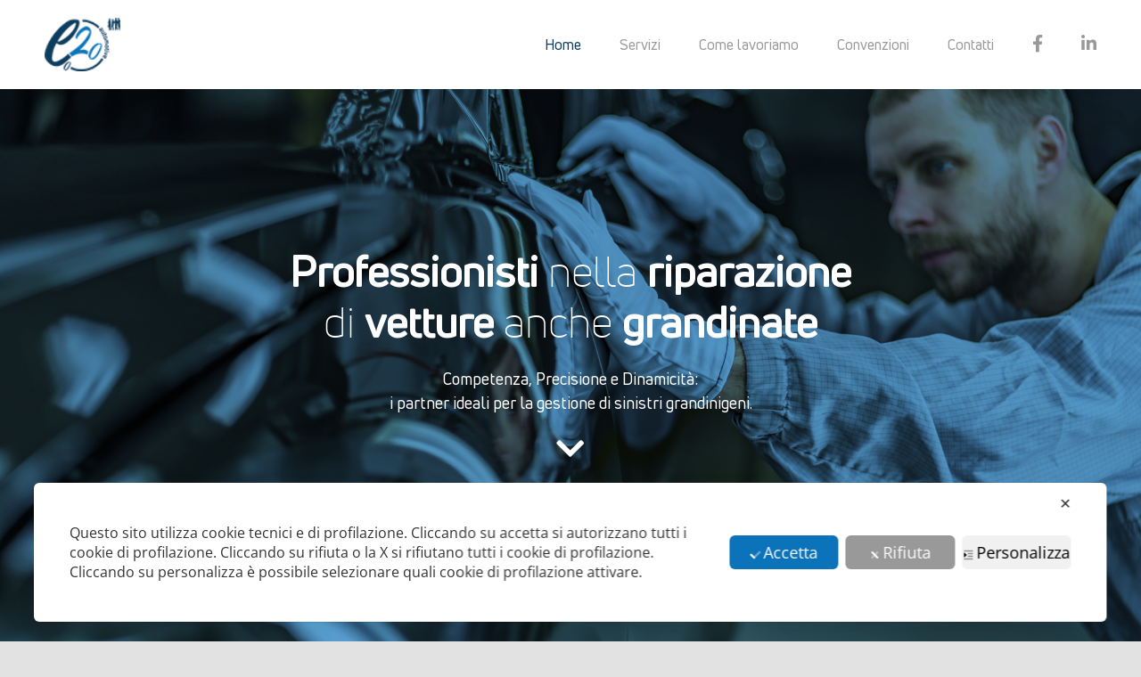

--- FILE ---
content_type: text/html; charset=UTF-8
request_url: https://www.e20automotive.it/
body_size: 22247
content:
<!DOCTYPE html>
<html class="avada-html-layout-wide avada-html-header-position-top avada-has-site-width-percent avada-is-100-percent-template avada-has-site-width-100-percent" dir="ltr" lang="it-IT"
	prefix="og: https://ogp.me/ns#" >
<head>
	<meta http-equiv="X-UA-Compatible" content="IE=edge" />
	<meta http-equiv="Content-Type" content="text/html; charset=utf-8"/>
	<meta name="viewport" content="width=device-width, initial-scale=1" />
	<script class="map_advanced_shield" type="text/javascript">
var cookie_reset_timestamp=1684920206;var cookie_api_key_remote_id_map_active={"google_maps":"map_cookie_17_1684920206","googlefonts":"map_cookie_33_1684920206"};var cookie_api_key_remote_id_map_detectable={"tabnav":"map_cookie_480_1684920206","burst_statistics":"map_cookie_479_1684920206","ally_widget":"map_cookie_478_1684920206","stape":"map_cookie_469_1684920206","cloudinary":"map_cookie_446_1684920206","quic_cloud":"map_cookie_435_1684920206","matomo_cloud":"map_cookie_405_1684920206","matomo_on_premise":"map_cookie_404_1684920206","google_tag_manager":"map_cookie_30_1684920206","akamai":"map_cookie_79_1684920206","youtube":"map_cookie_25_1684920206","vik_booking":"map_cookie_420_1684920206","vimeo":"map_cookie_31_1684920206","stripe":"map_cookie_388_1684920206","font_awesome":"map_cookie_385_1684920206","google_form_widget":"map_cookie_477_1684920206","google_oauth":"map_cookie_481_1684920206","facebook_like":"map_cookie_3_1684920206","elfsight_widget":"map_cookie_476_1684920206","nytroseo":"map_cookie_475_1684920206","smoobu_widget":"map_cookie_474_1684920206","cloudflare_turnstile":"map_cookie_473_1684920206","survey_monkey":"map_cookie_158_1684920206","leadchampion":"map_cookie_472_1684920206","hoteldoor":"map_cookie_471_1684920206","widget_jotform":"map_cookie_164_1684920206","scalapay_widget":"map_cookie_470_1684920206","wisernotify":"map_cookie_468_1684920206","statcounter":"map_cookie_462_1684920206","plerdy":"map_cookie_464_1684920206","visitortracking":"map_cookie_467_1684920206","sitebehaviour":"map_cookie_466_1684920206","poinzilla":"map_cookie_465_1684920206","klaviyo":"map_cookie_463_1684920206","feedaty_widget":"map_cookie_460_1684920206","cleantalk":"map_cookie_461_1684920206","trustindex_widget":"map_cookie_459_1684920206","shopify_button":"map_cookie_458_1684920206","teads_pixel":"map_cookie_456_1684920206","hearthis_widget":"map_cookie_457_1684920206","spotify_widget":"map_cookie_308_1684920206","capterra_tracking":"map_cookie_455_1684920206","capterra_badge":"map_cookie_454_1684920206","fareharbor":"map_cookie_453_1684920206","tik_tok_analytics":"map_cookie_452_1684920206","bdow_all":"map_cookie_451_1684920206","hubspot_crm":"map_cookie_450_1684920206","lead_rebel":"map_cookie_449_1684920206","sitewit":"map_cookie_448_1684920206","adobe_fonts":"map_cookie_447_1684920206","outbrain":"map_cookie_210_1684920206","getresponse":"map_cookie_163_1684920206","satispay":"map_cookie_444_1684920206","Nexi":"map_cookie_445_1684920206","google_pay":"map_cookie_443_1684920206","apple_pay":"map_cookie_442_1684920206","vdo_ai":"map_cookie_441_1684920206","taboola":"map_cookie_220_1684920206","crazyegg":"map_cookie_54_1684920206","wistia":"map_cookie_302_1684920206","leadforensics":"map_cookie_440_1684920206","cloudflare_web_analytics":"map_cookie_439_1684920206","sentry":"map_cookie_438_1684920206","hcaptcha":"map_cookie_437_1684920206","open_street_map":"map_cookie_436_1684920206","hotel_cc":"map_cookie_434_1684920206","climate_levels":"map_cookie_433_1684920206","adobe_analytics":"map_cookie_86_1684920206","google_ads":"map_cookie_29_1684920206","monetyzer":"map_cookie_428_1684920206","microsoft_clarity":"map_cookie_387_1684920206","microsoft_ads":"map_cookie_66_1684920206","metricool":"map_cookie_419_1684920206","mailchimp_widget":"map_cookie_317_1684920206","madeep":"map_cookie_413_1684920206","livechat":"map_cookie_42_1684920206","linkedin":"map_cookie_382_1684920206","linkedin_ads":"map_cookie_396_1684920206","leadfeeder_tracking":"map_cookie_418_1684920206","landbot":"map_cookie_431_1684920206","jetpack":"map_cookie_392_1684920206","hubspot_analytics":"map_cookie_283_1684920206","hotjar":"map_cookie_136_1684920206","google_translate_widget":"map_cookie_417_1684920206","google_adsense":"map_cookie_12_1684920206","google_audience_manager_audience_extension":"map_cookie_100_1684920206","facebook_remarketing":"map_cookie_43_1684920206","facebook_messenger":"map_cookie_384_1684920206","disqus":"map_cookie_2_1684920206","criteo":"map_cookie_9_1684920206","calendly":"map_cookie_403_1684920206","amazon_advertising":"map_cookie_393_1684920206","adroll":"map_cookie_96_1684920206","addtoany":"map_cookie_27_1684920206","active_campaign_site_tracking":"map_cookie_390_1684920206","mapbox":"map_cookie_301_1684920206","rolex":"map_cookie_432_1684920206","zemanta":"map_cookie_427_1684920206","yandex_metrica":"map_cookie_389_1684920206","tidio_chat":"map_cookie_391_1684920206","mailerlite_widget":"map_cookie_416_1684920206","widget_instagram":"map_cookie_47_1684920206","activecampaign_widget":"map_cookie_415_1684920206","localweb_messenger":"map_cookie_410_1684920206","trustpilot_widget":"map_cookie_397_1684920206","triptease":"map_cookie_399_1684920206","tawkto_widget":"map_cookie_150_1684920206","soundcloud_widget":"map_cookie_401_1684920206","snazzy_maps":"map_cookie_423_1684920206","smartsuppchat":"map_cookie_424_1684920206","simplybook":"map_cookie_425_1684920206","sendinblue":"map_cookie_121_1684920206","tik_tok":"map_cookie_406_1684920206","quantcast":"map_cookie_429_1684920206","pinterest_social_widget":"map_cookie_422_1684920206","twitter_widget":"map_cookie_5_1684920206","linkedin_widget":"map_cookie_6_1684920206","paypal":"map_cookie_172_1684920206","pinterest_conversion_tag":"map_cookie_395_1684920206","onesignal":"map_cookie_430_1684920206","octorate":"map_cookie_412_1684920206","my_agile_pixel_tiktok":"map_cookie_409_1684920206","my_agile_pixel_ga":"map_cookie_407_1684920206","my_agile_pixel_fbq":"map_cookie_408_1684920206","mr_preno":"map_cookie_414_1684920206","google_recaptcha":"map_cookie_74_1684920206","google_analytics":"map_cookie_15_1684920206","shinystat":"map_cookie_24_1684920206","gravatar":"map_cookie_400_1684920206"};var cookie_api_key_remote_id_map_blocked_without_notification=[];var cookie_api_key_friendly_name_map={"google_maps":"Google Maps widget","googlefonts":"Google Fonts","tabnav":"tabnav","burst_statistics":"Burst Statistics","ally_widget":"Ally","stape":"Stape","cloudinary":"Cloudinary","quic_cloud":"QUIC.cloud","matomo_cloud":"Matomo (Cloud)","matomo_on_premise":"Matomo (On Premise)","google_tag_manager":"Google Tag Manager","akamai":"Akamai Content Delivery Network","youtube":"Widget Video YouTube","vik_booking":"Vik Booking","vimeo":"Video Vimeo","stripe":"Stripe","font_awesome":"Font Awesome","google_form_widget":"Widget Google Form","google_oauth":"Google OAuth","facebook_like":"Pulsante Mi Piace e widget sociali di Facebook","elfsight_widget":"Elfsight Widget","nytroseo":"Nytro Seo","smoobu_widget":"Smoobu","cloudflare_turnstile":"Cloudflare Turnstile","survey_monkey":"SurveyMonkey Widget","leadchampion":"Lead Champion","hoteldoor":"Hoteldoor","widget_jotform":"Widget JotForm","scalapay_widget":"Scalapay","wisernotify":"Wisernotify","statcounter":"Statcounter","plerdy":"Plerdy","visitortracking":"VisitorTracking","sitebehaviour":"SiteBehaviour","poinzilla":"Poinzilla","klaviyo":"Klaviyo","feedaty_widget":"Feedaty widget","cleantalk":"CleanTalk","trustindex_widget":"Trustindex widget","shopify_button":"Pulsante e widget di Shopify","teads_pixel":"Teads Universal Pixel","hearthis_widget":"hearthis.at Widget","spotify_widget":"Widget Spotify","capterra_tracking":"Capterra Tracking","capterra_badge":"Capterra Badge","fareharbor":"FareHarbor","tik_tok_analytics":"TikTok Analytics","bdow_all":"SumoMe \/ Bdow","hubspot_crm":"HubSpot CRM","lead_rebel":"leadREBEL","sitewit":"Kliken (Sitewit)","adobe_fonts":"Adobe Fonts","outbrain":"Outbrain","getresponse":"GetResponse","satispay":"Satispay","Nexi":"Nexi","google_pay":"Google Pay","apple_pay":"Apple Pay","vdo_ai":"Vdo.ai","taboola":"Taboola","crazyegg":"Crazy Egg","wistia":"Wistia","leadforensics":"Lead Forensics","cloudflare_web_analytics":"Cloudflare Web Analytics","sentry":"Sentry","hcaptcha":"hCaptcha","open_street_map":"Open Street Map","hotel_cc":"Hotel.cc","climate_levels":"Climate Levels","adobe_analytics":"Adobe Analytics","google_ads":"Monitoraggio conversioni di Google Ads","monetyzer":"Monetyzer","microsoft_clarity":"Microsoft Clarity","microsoft_ads":"Microsoft Advertising","metricool":"Metricool","mailchimp_widget":"MailChimp Widget","madeep":"Madeep","livechat":"LiveChat Widget","linkedin":"LinkedIn Insight Tag","linkedin_ads":"LinkedIn Ads","leadfeeder_tracking":"Leadfeeder Tracking","landbot":"Landbot","jetpack":"Jetpack","hubspot_analytics":"HubSpot Analytics","hotjar":"Hotjar Heat Maps &amp; Recordings","google_translate_widget":"Google Translate Widget","google_adsense":"Google AdSense","google_audience_manager_audience_extension":"Google Ad Manager Audience Extension","facebook_remarketing":"Facebook Remarketing","facebook_messenger":"Facebook Messenger Chat","disqus":"Disqus","criteo":"Criteo","calendly":"Calendly Widget","amazon_advertising":"Amazon Advertising","adroll":"AdRoll","addtoany":"AddToAny","active_campaign_site_tracking":"ActiveCampaign Site Tracking","mapbox":"Widget Mapbox","rolex":"Rolex","zemanta":"Zemanta","yandex_metrica":"Yandex Metrica","tidio_chat":"Widget Tidio Live Chat","mailerlite_widget":"Widget MailerLite","widget_instagram":"Widget Instagram","activecampaign_widget":"Widget ActiveCampaign","localweb_messenger":"Web Instant Messenger","trustpilot_widget":"TrustPilot widget","triptease":"Triptease.io","tawkto_widget":"Tawk.to Widget","soundcloud_widget":"SoundCloud Widget","snazzy_maps":"Snazzy Maps","smartsuppchat":"Smartsupp","simplybook":"SimplyBook","sendinblue":"Brevo","tik_tok":"Remarketing TikTok","quantcast":"Quantcast Advertise","pinterest_social_widget":"Pulsante \u201cPin it\u201d e widget sociali di Pinterest","twitter_widget":"Pulsante Tweet e widget sociali di Twitter &#8211; X","linkedin_widget":"Pulsante e widget sociali di Linkedin","paypal":"Pulsante e widget di PayPal","pinterest_conversion_tag":"Pinterest Conversion Tag","onesignal":"OneSignal","octorate":"Octorate","my_agile_pixel_tiktok":"My Agile Pixel &#8211; TikTok Pixel","my_agile_pixel_ga":"My Agile Pixel &#8211; Google Analytics","my_agile_pixel_fbq":"My Agile Pixel &#8211; Facebook Remarketing","mr_preno":"Mr PRENO","google_recaptcha":"Google reCAPTCHA","google_analytics":"Google Analytics","shinystat":"ShinyStat","gravatar":"Gravatar"};var cookie_api_key_not_to_block=[];var enforce_youtube_privacy=0;var video_advanced_privacy=0;
</script>
<link rel="preconnect" href="https://www.e20automotive.it/wp-content/local-cache/my-agile-privacy/" crossorigin />
<link rel="dns-prefetch" href="https://www.e20automotive.it/wp-content/local-cache/my-agile-privacy/" />
<script class="map_advanced_shield" type="text/javascript" src="https://www.e20automotive.it/wp-content/local-cache/my-agile-privacy/cookie-shield.js" data-no-optimize="1" data-no-defer="1"></script>
<title>Riparazione auto grandinate a Torino | e20 Automotive</title>

		<!-- All in One SEO 4.3.9 - aioseo.com -->
		<meta name="robots" content="max-image-preview:large" />
		<link rel="canonical" href="https://www.e20automotive.it/" />
		<meta name="generator" content="All in One SEO (AIOSEO) 4.3.9" />
		<meta property="og:locale" content="it_IT" />
		<meta property="og:site_name" content="e20 Automotive" />
		<meta property="og:type" content="article" />
		<meta property="og:title" content="e20 Automotive" />
		<meta property="og:description" content="Tirabolli professionisti, specializzati nell&#039;uso della tecnica a freddo, ci rendono il partner ideale per la gestione e la riparazione dei danni causati alle vetture da eventi grandigeni." />
		<meta property="og:url" content="https://www.e20automotive.it/" />
		<meta property="og:image" content="https://www.e20automotive.it/wp-content/uploads/2020/07/1200x630_E20_social.jpg" />
		<meta property="og:image:secure_url" content="https://www.e20automotive.it/wp-content/uploads/2020/07/1200x630_E20_social.jpg" />
		<meta property="og:image:width" content="1200" />
		<meta property="og:image:height" content="630" />
		<meta property="article:published_time" content="2020-07-15T08:47:36+00:00" />
		<meta property="article:modified_time" content="2025-10-10T11:38:02+00:00" />
		<meta name="twitter:card" content="summary" />
		<meta name="twitter:title" content="e20 Automotive" />
		<meta name="twitter:description" content="Tirabolli professionisti, specializzati nell&#039;uso della tecnica a freddo, ci rendono il partner ideale per la gestione e la riparazione dei danni causati alle vetture da eventi grandigeni." />
		<meta name="twitter:image" content="https://www.e20automotive.it/wp-content/uploads/2020/07/1200x630_E20_social.jpg" />
		<script type="application/ld+json" class="aioseo-schema">
			{"@context":"https:\/\/schema.org","@graph":[{"@type":"BreadcrumbList","@id":"https:\/\/www.e20automotive.it\/#breadcrumblist","itemListElement":[{"@type":"ListItem","@id":"https:\/\/www.e20automotive.it\/#listItem","position":1,"item":{"@type":"WebPage","@id":"https:\/\/www.e20automotive.it\/","name":"Home","url":"https:\/\/www.e20automotive.it\/"}}]},{"@type":"Organization","@id":"https:\/\/www.e20automotive.it\/#organization","name":"e20 Automotive","url":"https:\/\/www.e20automotive.it\/","logo":{"@type":"ImageObject","url":"https:\/\/www.e20automotive.it\/wp-content\/uploads\/2020\/07\/e20-automotive-retina.png","@id":"https:\/\/www.e20automotive.it\/#organizationLogo","width":124,"height":100},"image":{"@id":"https:\/\/www.e20automotive.it\/#organizationLogo"},"contactPoint":{"@type":"ContactPoint","telephone":"+390110206030","contactType":"Customer Support"}},{"@type":"WebPage","@id":"https:\/\/www.e20automotive.it\/#webpage","url":"https:\/\/www.e20automotive.it\/","name":"Riparazione auto grandinate a Torino | e20 Automotive","inLanguage":"it-IT","isPartOf":{"@id":"https:\/\/www.e20automotive.it\/#website"},"breadcrumb":{"@id":"https:\/\/www.e20automotive.it\/#breadcrumblist"},"datePublished":"2020-07-15T08:47:36+00:00","dateModified":"2025-10-10T11:38:02+00:00"},{"@type":"WebSite","@id":"https:\/\/www.e20automotive.it\/#website","url":"https:\/\/www.e20automotive.it\/","name":"e20 Automotive","inLanguage":"it-IT","publisher":{"@id":"https:\/\/www.e20automotive.it\/#organization"},"potentialAction":{"@type":"SearchAction","target":{"@type":"EntryPoint","urlTemplate":"https:\/\/www.e20automotive.it\/?s={search_term_string}"},"query-input":"required name=search_term_string"}}]}
		</script>
		<script type="text/javascript" >
			window.ga=window.ga||function(){(ga.q=ga.q||[]).push(arguments)};ga.l=+new Date;
			ga('create', "UA-170623879-2", 'auto');
			ga('set', 'anonymizeIp', 1);
			ga('send', 'pageview');
		</script>
		<script async src="https://www.google-analytics.com/analytics.js"></script>
		<!-- All in One SEO -->

<link rel="alternate" type="application/rss+xml" title="e20 Automotive &raquo; Feed" href="https://www.e20automotive.it/feed/" />
<link rel="alternate" type="application/rss+xml" title="e20 Automotive &raquo; Feed dei commenti" href="https://www.e20automotive.it/comments/feed/" />
					<link rel="shortcut icon" href="https://www.e20automotive.it/wp-content/uploads/2020/07/favicon.png" type="image/x-icon" />
		
		
		
				<script type="text/javascript">
window._wpemojiSettings = {"baseUrl":"https:\/\/s.w.org\/images\/core\/emoji\/14.0.0\/72x72\/","ext":".png","svgUrl":"https:\/\/s.w.org\/images\/core\/emoji\/14.0.0\/svg\/","svgExt":".svg","source":{"concatemoji":"https:\/\/www.e20automotive.it\/wp-includes\/js\/wp-emoji-release.min.js?ver=6.2.8"}};
/*! This file is auto-generated */
!function(e,a,t){var n,r,o,i=a.createElement("canvas"),p=i.getContext&&i.getContext("2d");function s(e,t){p.clearRect(0,0,i.width,i.height),p.fillText(e,0,0);e=i.toDataURL();return p.clearRect(0,0,i.width,i.height),p.fillText(t,0,0),e===i.toDataURL()}function c(e){var t=a.createElement("script");t.src=e,t.defer=t.type="text/javascript",a.getElementsByTagName("head")[0].appendChild(t)}for(o=Array("flag","emoji"),t.supports={everything:!0,everythingExceptFlag:!0},r=0;r<o.length;r++)t.supports[o[r]]=function(e){if(p&&p.fillText)switch(p.textBaseline="top",p.font="600 32px Arial",e){case"flag":return s("\ud83c\udff3\ufe0f\u200d\u26a7\ufe0f","\ud83c\udff3\ufe0f\u200b\u26a7\ufe0f")?!1:!s("\ud83c\uddfa\ud83c\uddf3","\ud83c\uddfa\u200b\ud83c\uddf3")&&!s("\ud83c\udff4\udb40\udc67\udb40\udc62\udb40\udc65\udb40\udc6e\udb40\udc67\udb40\udc7f","\ud83c\udff4\u200b\udb40\udc67\u200b\udb40\udc62\u200b\udb40\udc65\u200b\udb40\udc6e\u200b\udb40\udc67\u200b\udb40\udc7f");case"emoji":return!s("\ud83e\udef1\ud83c\udffb\u200d\ud83e\udef2\ud83c\udfff","\ud83e\udef1\ud83c\udffb\u200b\ud83e\udef2\ud83c\udfff")}return!1}(o[r]),t.supports.everything=t.supports.everything&&t.supports[o[r]],"flag"!==o[r]&&(t.supports.everythingExceptFlag=t.supports.everythingExceptFlag&&t.supports[o[r]]);t.supports.everythingExceptFlag=t.supports.everythingExceptFlag&&!t.supports.flag,t.DOMReady=!1,t.readyCallback=function(){t.DOMReady=!0},t.supports.everything||(n=function(){t.readyCallback()},a.addEventListener?(a.addEventListener("DOMContentLoaded",n,!1),e.addEventListener("load",n,!1)):(e.attachEvent("onload",n),a.attachEvent("onreadystatechange",function(){"complete"===a.readyState&&t.readyCallback()})),(e=t.source||{}).concatemoji?c(e.concatemoji):e.wpemoji&&e.twemoji&&(c(e.twemoji),c(e.wpemoji)))}(window,document,window._wpemojiSettings);
</script>
<style type="text/css">
img.wp-smiley,
img.emoji {
	display: inline !important;
	border: none !important;
	box-shadow: none !important;
	height: 1em !important;
	width: 1em !important;
	margin: 0 0.07em !important;
	vertical-align: -0.1em !important;
	background: none !important;
	padding: 0 !important;
}
</style>
	<link rel='stylesheet' id='my-agile-privacy-animate-css' href='https://www.e20automotive.it/wp-content/plugins/myagileprivacy/frontend/css/animate.min.css?ver=2.0.9' type='text/css' media='all' />
<link rel='stylesheet' id='my-agile-privacy-css' href='https://www.e20automotive.it/wp-content/plugins/myagileprivacy/frontend/css/my-agile-privacy-frontend.css?ver=2.0.9' type='text/css' media='all' />
<link rel='stylesheet' id='my-agile-privacy-notification-bar-css' href='https://www.e20automotive.it/wp-content/plugins/myagileprivacy/frontend/css/my-agile-privacy-notification-bar.css?ver=2.0.9' type='text/css' media='all' />
<link rel='stylesheet' id='menu-icon-font-awesome-css' href='https://www.e20automotive.it/wp-content/plugins/menu-icons/css/fontawesome/css/all.min.css?ver=5.15.4' type='text/css' media='all' />
<link rel='stylesheet' id='menu-icons-extra-css' href='https://www.e20automotive.it/wp-content/plugins/menu-icons/css/extra.min.css?ver=0.13.5' type='text/css' media='all' />
<link rel='stylesheet' id='wp-block-library-css' href='https://www.e20automotive.it/wp-includes/css/dist/block-library/style.min.css?ver=6.2.8' type='text/css' media='all' />
<style id='wp-block-library-theme-inline-css' type='text/css'>
.wp-block-audio figcaption{color:#555;font-size:13px;text-align:center}.is-dark-theme .wp-block-audio figcaption{color:hsla(0,0%,100%,.65)}.wp-block-audio{margin:0 0 1em}.wp-block-code{border:1px solid #ccc;border-radius:4px;font-family:Menlo,Consolas,monaco,monospace;padding:.8em 1em}.wp-block-embed figcaption{color:#555;font-size:13px;text-align:center}.is-dark-theme .wp-block-embed figcaption{color:hsla(0,0%,100%,.65)}.wp-block-embed{margin:0 0 1em}.blocks-gallery-caption{color:#555;font-size:13px;text-align:center}.is-dark-theme .blocks-gallery-caption{color:hsla(0,0%,100%,.65)}.wp-block-image figcaption{color:#555;font-size:13px;text-align:center}.is-dark-theme .wp-block-image figcaption{color:hsla(0,0%,100%,.65)}.wp-block-image{margin:0 0 1em}.wp-block-pullquote{border-bottom:4px solid;border-top:4px solid;color:currentColor;margin-bottom:1.75em}.wp-block-pullquote cite,.wp-block-pullquote footer,.wp-block-pullquote__citation{color:currentColor;font-size:.8125em;font-style:normal;text-transform:uppercase}.wp-block-quote{border-left:.25em solid;margin:0 0 1.75em;padding-left:1em}.wp-block-quote cite,.wp-block-quote footer{color:currentColor;font-size:.8125em;font-style:normal;position:relative}.wp-block-quote.has-text-align-right{border-left:none;border-right:.25em solid;padding-left:0;padding-right:1em}.wp-block-quote.has-text-align-center{border:none;padding-left:0}.wp-block-quote.is-large,.wp-block-quote.is-style-large,.wp-block-quote.is-style-plain{border:none}.wp-block-search .wp-block-search__label{font-weight:700}.wp-block-search__button{border:1px solid #ccc;padding:.375em .625em}:where(.wp-block-group.has-background){padding:1.25em 2.375em}.wp-block-separator.has-css-opacity{opacity:.4}.wp-block-separator{border:none;border-bottom:2px solid;margin-left:auto;margin-right:auto}.wp-block-separator.has-alpha-channel-opacity{opacity:1}.wp-block-separator:not(.is-style-wide):not(.is-style-dots){width:100px}.wp-block-separator.has-background:not(.is-style-dots){border-bottom:none;height:1px}.wp-block-separator.has-background:not(.is-style-wide):not(.is-style-dots){height:2px}.wp-block-table{margin:0 0 1em}.wp-block-table td,.wp-block-table th{word-break:normal}.wp-block-table figcaption{color:#555;font-size:13px;text-align:center}.is-dark-theme .wp-block-table figcaption{color:hsla(0,0%,100%,.65)}.wp-block-video figcaption{color:#555;font-size:13px;text-align:center}.is-dark-theme .wp-block-video figcaption{color:hsla(0,0%,100%,.65)}.wp-block-video{margin:0 0 1em}.wp-block-template-part.has-background{margin-bottom:0;margin-top:0;padding:1.25em 2.375em}
</style>
<link rel='stylesheet' id='classic-theme-styles-css' href='https://www.e20automotive.it/wp-includes/css/classic-themes.min.css?ver=6.2.8' type='text/css' media='all' />
<style id='global-styles-inline-css' type='text/css'>
body{--wp--preset--color--black: #000000;--wp--preset--color--cyan-bluish-gray: #abb8c3;--wp--preset--color--white: #ffffff;--wp--preset--color--pale-pink: #f78da7;--wp--preset--color--vivid-red: #cf2e2e;--wp--preset--color--luminous-vivid-orange: #ff6900;--wp--preset--color--luminous-vivid-amber: #fcb900;--wp--preset--color--light-green-cyan: #7bdcb5;--wp--preset--color--vivid-green-cyan: #00d084;--wp--preset--color--pale-cyan-blue: #8ed1fc;--wp--preset--color--vivid-cyan-blue: #0693e3;--wp--preset--color--vivid-purple: #9b51e0;--wp--preset--color--awb-color-1: rgba(255,255,255,1);--wp--preset--color--awb-color-2: rgba(249,249,251,1);--wp--preset--color--awb-color-3: rgba(242,243,245,1);--wp--preset--color--awb-color-4: rgba(226,226,226,1);--wp--preset--color--awb-color-5: rgba(74,78,87,1);--wp--preset--color--awb-color-6: rgba(9,60,95,1);--wp--preset--color--awb-color-7: rgba(51,51,51,1);--wp--preset--color--awb-color-8: rgba(33,41,52,1);--wp--preset--color--awb-color-custom-10: rgba(101,188,123,1);--wp--preset--color--awb-color-custom-11: rgba(158,160,164,1);--wp--preset--color--awb-color-custom-12: rgba(242,243,245,0.7);--wp--preset--color--awb-color-custom-13: rgba(255,255,255,0.8);--wp--preset--color--awb-color-custom-14: rgba(10,115,186,1);--wp--preset--color--awb-color-custom-15: rgba(38,48,62,1);--wp--preset--color--awb-color-custom-16: rgba(242,243,245,0.8);--wp--preset--gradient--vivid-cyan-blue-to-vivid-purple: linear-gradient(135deg,rgba(6,147,227,1) 0%,rgb(155,81,224) 100%);--wp--preset--gradient--light-green-cyan-to-vivid-green-cyan: linear-gradient(135deg,rgb(122,220,180) 0%,rgb(0,208,130) 100%);--wp--preset--gradient--luminous-vivid-amber-to-luminous-vivid-orange: linear-gradient(135deg,rgba(252,185,0,1) 0%,rgba(255,105,0,1) 100%);--wp--preset--gradient--luminous-vivid-orange-to-vivid-red: linear-gradient(135deg,rgba(255,105,0,1) 0%,rgb(207,46,46) 100%);--wp--preset--gradient--very-light-gray-to-cyan-bluish-gray: linear-gradient(135deg,rgb(238,238,238) 0%,rgb(169,184,195) 100%);--wp--preset--gradient--cool-to-warm-spectrum: linear-gradient(135deg,rgb(74,234,220) 0%,rgb(151,120,209) 20%,rgb(207,42,186) 40%,rgb(238,44,130) 60%,rgb(251,105,98) 80%,rgb(254,248,76) 100%);--wp--preset--gradient--blush-light-purple: linear-gradient(135deg,rgb(255,206,236) 0%,rgb(152,150,240) 100%);--wp--preset--gradient--blush-bordeaux: linear-gradient(135deg,rgb(254,205,165) 0%,rgb(254,45,45) 50%,rgb(107,0,62) 100%);--wp--preset--gradient--luminous-dusk: linear-gradient(135deg,rgb(255,203,112) 0%,rgb(199,81,192) 50%,rgb(65,88,208) 100%);--wp--preset--gradient--pale-ocean: linear-gradient(135deg,rgb(255,245,203) 0%,rgb(182,227,212) 50%,rgb(51,167,181) 100%);--wp--preset--gradient--electric-grass: linear-gradient(135deg,rgb(202,248,128) 0%,rgb(113,206,126) 100%);--wp--preset--gradient--midnight: linear-gradient(135deg,rgb(2,3,129) 0%,rgb(40,116,252) 100%);--wp--preset--duotone--dark-grayscale: url('#wp-duotone-dark-grayscale');--wp--preset--duotone--grayscale: url('#wp-duotone-grayscale');--wp--preset--duotone--purple-yellow: url('#wp-duotone-purple-yellow');--wp--preset--duotone--blue-red: url('#wp-duotone-blue-red');--wp--preset--duotone--midnight: url('#wp-duotone-midnight');--wp--preset--duotone--magenta-yellow: url('#wp-duotone-magenta-yellow');--wp--preset--duotone--purple-green: url('#wp-duotone-purple-green');--wp--preset--duotone--blue-orange: url('#wp-duotone-blue-orange');--wp--preset--font-size--small: 13.5px;--wp--preset--font-size--medium: 20px;--wp--preset--font-size--large: 27px;--wp--preset--font-size--x-large: 42px;--wp--preset--font-size--normal: 18px;--wp--preset--font-size--xlarge: 36px;--wp--preset--font-size--huge: 54px;--wp--preset--spacing--20: 0.44rem;--wp--preset--spacing--30: 0.67rem;--wp--preset--spacing--40: 1rem;--wp--preset--spacing--50: 1.5rem;--wp--preset--spacing--60: 2.25rem;--wp--preset--spacing--70: 3.38rem;--wp--preset--spacing--80: 5.06rem;--wp--preset--shadow--natural: 6px 6px 9px rgba(0, 0, 0, 0.2);--wp--preset--shadow--deep: 12px 12px 50px rgba(0, 0, 0, 0.4);--wp--preset--shadow--sharp: 6px 6px 0px rgba(0, 0, 0, 0.2);--wp--preset--shadow--outlined: 6px 6px 0px -3px rgba(255, 255, 255, 1), 6px 6px rgba(0, 0, 0, 1);--wp--preset--shadow--crisp: 6px 6px 0px rgba(0, 0, 0, 1);}:where(.is-layout-flex){gap: 0.5em;}body .is-layout-flow > .alignleft{float: left;margin-inline-start: 0;margin-inline-end: 2em;}body .is-layout-flow > .alignright{float: right;margin-inline-start: 2em;margin-inline-end: 0;}body .is-layout-flow > .aligncenter{margin-left: auto !important;margin-right: auto !important;}body .is-layout-constrained > .alignleft{float: left;margin-inline-start: 0;margin-inline-end: 2em;}body .is-layout-constrained > .alignright{float: right;margin-inline-start: 2em;margin-inline-end: 0;}body .is-layout-constrained > .aligncenter{margin-left: auto !important;margin-right: auto !important;}body .is-layout-constrained > :where(:not(.alignleft):not(.alignright):not(.alignfull)){max-width: var(--wp--style--global--content-size);margin-left: auto !important;margin-right: auto !important;}body .is-layout-constrained > .alignwide{max-width: var(--wp--style--global--wide-size);}body .is-layout-flex{display: flex;}body .is-layout-flex{flex-wrap: wrap;align-items: center;}body .is-layout-flex > *{margin: 0;}:where(.wp-block-columns.is-layout-flex){gap: 2em;}.has-black-color{color: var(--wp--preset--color--black) !important;}.has-cyan-bluish-gray-color{color: var(--wp--preset--color--cyan-bluish-gray) !important;}.has-white-color{color: var(--wp--preset--color--white) !important;}.has-pale-pink-color{color: var(--wp--preset--color--pale-pink) !important;}.has-vivid-red-color{color: var(--wp--preset--color--vivid-red) !important;}.has-luminous-vivid-orange-color{color: var(--wp--preset--color--luminous-vivid-orange) !important;}.has-luminous-vivid-amber-color{color: var(--wp--preset--color--luminous-vivid-amber) !important;}.has-light-green-cyan-color{color: var(--wp--preset--color--light-green-cyan) !important;}.has-vivid-green-cyan-color{color: var(--wp--preset--color--vivid-green-cyan) !important;}.has-pale-cyan-blue-color{color: var(--wp--preset--color--pale-cyan-blue) !important;}.has-vivid-cyan-blue-color{color: var(--wp--preset--color--vivid-cyan-blue) !important;}.has-vivid-purple-color{color: var(--wp--preset--color--vivid-purple) !important;}.has-black-background-color{background-color: var(--wp--preset--color--black) !important;}.has-cyan-bluish-gray-background-color{background-color: var(--wp--preset--color--cyan-bluish-gray) !important;}.has-white-background-color{background-color: var(--wp--preset--color--white) !important;}.has-pale-pink-background-color{background-color: var(--wp--preset--color--pale-pink) !important;}.has-vivid-red-background-color{background-color: var(--wp--preset--color--vivid-red) !important;}.has-luminous-vivid-orange-background-color{background-color: var(--wp--preset--color--luminous-vivid-orange) !important;}.has-luminous-vivid-amber-background-color{background-color: var(--wp--preset--color--luminous-vivid-amber) !important;}.has-light-green-cyan-background-color{background-color: var(--wp--preset--color--light-green-cyan) !important;}.has-vivid-green-cyan-background-color{background-color: var(--wp--preset--color--vivid-green-cyan) !important;}.has-pale-cyan-blue-background-color{background-color: var(--wp--preset--color--pale-cyan-blue) !important;}.has-vivid-cyan-blue-background-color{background-color: var(--wp--preset--color--vivid-cyan-blue) !important;}.has-vivid-purple-background-color{background-color: var(--wp--preset--color--vivid-purple) !important;}.has-black-border-color{border-color: var(--wp--preset--color--black) !important;}.has-cyan-bluish-gray-border-color{border-color: var(--wp--preset--color--cyan-bluish-gray) !important;}.has-white-border-color{border-color: var(--wp--preset--color--white) !important;}.has-pale-pink-border-color{border-color: var(--wp--preset--color--pale-pink) !important;}.has-vivid-red-border-color{border-color: var(--wp--preset--color--vivid-red) !important;}.has-luminous-vivid-orange-border-color{border-color: var(--wp--preset--color--luminous-vivid-orange) !important;}.has-luminous-vivid-amber-border-color{border-color: var(--wp--preset--color--luminous-vivid-amber) !important;}.has-light-green-cyan-border-color{border-color: var(--wp--preset--color--light-green-cyan) !important;}.has-vivid-green-cyan-border-color{border-color: var(--wp--preset--color--vivid-green-cyan) !important;}.has-pale-cyan-blue-border-color{border-color: var(--wp--preset--color--pale-cyan-blue) !important;}.has-vivid-cyan-blue-border-color{border-color: var(--wp--preset--color--vivid-cyan-blue) !important;}.has-vivid-purple-border-color{border-color: var(--wp--preset--color--vivid-purple) !important;}.has-vivid-cyan-blue-to-vivid-purple-gradient-background{background: var(--wp--preset--gradient--vivid-cyan-blue-to-vivid-purple) !important;}.has-light-green-cyan-to-vivid-green-cyan-gradient-background{background: var(--wp--preset--gradient--light-green-cyan-to-vivid-green-cyan) !important;}.has-luminous-vivid-amber-to-luminous-vivid-orange-gradient-background{background: var(--wp--preset--gradient--luminous-vivid-amber-to-luminous-vivid-orange) !important;}.has-luminous-vivid-orange-to-vivid-red-gradient-background{background: var(--wp--preset--gradient--luminous-vivid-orange-to-vivid-red) !important;}.has-very-light-gray-to-cyan-bluish-gray-gradient-background{background: var(--wp--preset--gradient--very-light-gray-to-cyan-bluish-gray) !important;}.has-cool-to-warm-spectrum-gradient-background{background: var(--wp--preset--gradient--cool-to-warm-spectrum) !important;}.has-blush-light-purple-gradient-background{background: var(--wp--preset--gradient--blush-light-purple) !important;}.has-blush-bordeaux-gradient-background{background: var(--wp--preset--gradient--blush-bordeaux) !important;}.has-luminous-dusk-gradient-background{background: var(--wp--preset--gradient--luminous-dusk) !important;}.has-pale-ocean-gradient-background{background: var(--wp--preset--gradient--pale-ocean) !important;}.has-electric-grass-gradient-background{background: var(--wp--preset--gradient--electric-grass) !important;}.has-midnight-gradient-background{background: var(--wp--preset--gradient--midnight) !important;}.has-small-font-size{font-size: var(--wp--preset--font-size--small) !important;}.has-medium-font-size{font-size: var(--wp--preset--font-size--medium) !important;}.has-large-font-size{font-size: var(--wp--preset--font-size--large) !important;}.has-x-large-font-size{font-size: var(--wp--preset--font-size--x-large) !important;}
.wp-block-navigation a:where(:not(.wp-element-button)){color: inherit;}
:where(.wp-block-columns.is-layout-flex){gap: 2em;}
.wp-block-pullquote{font-size: 1.5em;line-height: 1.6;}
</style>
<link rel='stylesheet' id='jquery-smooth-scroll-css' href='https://www.e20automotive.it/wp-content/plugins/jquery-smooth-scroll/css/style.css?ver=6.2.8' type='text/css' media='all' />
<link rel='stylesheet' id='fusion-dynamic-css-css' href='https://www.e20automotive.it/wp-content/uploads/fusion-styles/655705293c67420f80f50d26a0e9e987.min.css?ver=3.10.1' type='text/css' media='all' />
<link rel='stylesheet' id='avada-fullwidth-md-css' href='https://www.e20automotive.it/wp-content/plugins/fusion-builder/assets/css/media/fullwidth-md.min.css?ver=3.10.1' type='text/css' media='only screen and (max-width: 1024px)' />
<link rel='stylesheet' id='avada-fullwidth-sm-css' href='https://www.e20automotive.it/wp-content/plugins/fusion-builder/assets/css/media/fullwidth-sm.min.css?ver=3.10.1' type='text/css' media='only screen and (max-width: 640px)' />
<link rel='stylesheet' id='avada-icon-md-css' href='https://www.e20automotive.it/wp-content/plugins/fusion-builder/assets/css/media/icon-md.min.css?ver=3.10.1' type='text/css' media='only screen and (max-width: 1024px)' />
<link rel='stylesheet' id='avada-icon-sm-css' href='https://www.e20automotive.it/wp-content/plugins/fusion-builder/assets/css/media/icon-sm.min.css?ver=3.10.1' type='text/css' media='only screen and (max-width: 640px)' />
<link rel='stylesheet' id='avada-grid-md-css' href='https://www.e20automotive.it/wp-content/plugins/fusion-builder/assets/css/media/grid-md.min.css?ver=7.10.1' type='text/css' media='only screen and (max-width: 1024px)' />
<link rel='stylesheet' id='avada-grid-sm-css' href='https://www.e20automotive.it/wp-content/plugins/fusion-builder/assets/css/media/grid-sm.min.css?ver=7.10.1' type='text/css' media='only screen and (max-width: 640px)' />
<link rel='stylesheet' id='avada-image-md-css' href='https://www.e20automotive.it/wp-content/plugins/fusion-builder/assets/css/media/image-md.min.css?ver=7.10.1' type='text/css' media='only screen and (max-width: 1024px)' />
<link rel='stylesheet' id='avada-image-sm-css' href='https://www.e20automotive.it/wp-content/plugins/fusion-builder/assets/css/media/image-sm.min.css?ver=7.10.1' type='text/css' media='only screen and (max-width: 640px)' />
<link rel='stylesheet' id='avada-person-md-css' href='https://www.e20automotive.it/wp-content/plugins/fusion-builder/assets/css/media/person-md.min.css?ver=7.10.1' type='text/css' media='only screen and (max-width: 1024px)' />
<link rel='stylesheet' id='avada-person-sm-css' href='https://www.e20automotive.it/wp-content/plugins/fusion-builder/assets/css/media/person-sm.min.css?ver=7.10.1' type='text/css' media='only screen and (max-width: 640px)' />
<link rel='stylesheet' id='avada-section-separator-md-css' href='https://www.e20automotive.it/wp-content/plugins/fusion-builder/assets/css/media/section-separator-md.min.css?ver=3.10.1' type='text/css' media='only screen and (max-width: 1024px)' />
<link rel='stylesheet' id='avada-section-separator-sm-css' href='https://www.e20automotive.it/wp-content/plugins/fusion-builder/assets/css/media/section-separator-sm.min.css?ver=3.10.1' type='text/css' media='only screen and (max-width: 640px)' />
<link rel='stylesheet' id='avada-social-sharing-md-css' href='https://www.e20automotive.it/wp-content/plugins/fusion-builder/assets/css/media/social-sharing-md.min.css?ver=7.10.1' type='text/css' media='only screen and (max-width: 1024px)' />
<link rel='stylesheet' id='avada-social-sharing-sm-css' href='https://www.e20automotive.it/wp-content/plugins/fusion-builder/assets/css/media/social-sharing-sm.min.css?ver=7.10.1' type='text/css' media='only screen and (max-width: 640px)' />
<link rel='stylesheet' id='avada-social-links-md-css' href='https://www.e20automotive.it/wp-content/plugins/fusion-builder/assets/css/media/social-links-md.min.css?ver=7.10.1' type='text/css' media='only screen and (max-width: 1024px)' />
<link rel='stylesheet' id='avada-social-links-sm-css' href='https://www.e20automotive.it/wp-content/plugins/fusion-builder/assets/css/media/social-links-sm.min.css?ver=7.10.1' type='text/css' media='only screen and (max-width: 640px)' />
<link rel='stylesheet' id='avada-tabs-lg-min-css' href='https://www.e20automotive.it/wp-content/plugins/fusion-builder/assets/css/media/tabs-lg-min.min.css?ver=7.10.1' type='text/css' media='only screen and (min-width: 640px)' />
<link rel='stylesheet' id='avada-tabs-lg-max-css' href='https://www.e20automotive.it/wp-content/plugins/fusion-builder/assets/css/media/tabs-lg-max.min.css?ver=7.10.1' type='text/css' media='only screen and (max-width: 640px)' />
<link rel='stylesheet' id='avada-tabs-md-css' href='https://www.e20automotive.it/wp-content/plugins/fusion-builder/assets/css/media/tabs-md.min.css?ver=7.10.1' type='text/css' media='only screen and (max-width: 1024px)' />
<link rel='stylesheet' id='avada-tabs-sm-css' href='https://www.e20automotive.it/wp-content/plugins/fusion-builder/assets/css/media/tabs-sm.min.css?ver=7.10.1' type='text/css' media='only screen and (max-width: 640px)' />
<link rel='stylesheet' id='awb-title-md-css' href='https://www.e20automotive.it/wp-content/plugins/fusion-builder/assets/css/media/title-md.min.css?ver=3.10.1' type='text/css' media='only screen and (max-width: 1024px)' />
<link rel='stylesheet' id='awb-title-sm-css' href='https://www.e20automotive.it/wp-content/plugins/fusion-builder/assets/css/media/title-sm.min.css?ver=3.10.1' type='text/css' media='only screen and (max-width: 640px)' />
<link rel='stylesheet' id='avada-swiper-md-css' href='https://www.e20automotive.it/wp-content/plugins/fusion-builder/assets/css/media/swiper-md.min.css?ver=7.10.1' type='text/css' media='only screen and (max-width: 1024px)' />
<link rel='stylesheet' id='avada-swiper-sm-css' href='https://www.e20automotive.it/wp-content/plugins/fusion-builder/assets/css/media/swiper-sm.min.css?ver=7.10.1' type='text/css' media='only screen and (max-width: 640px)' />
<link rel='stylesheet' id='avada-post-cards-md-css' href='https://www.e20automotive.it/wp-content/plugins/fusion-builder/assets/css/media/post-cards-md.min.css?ver=7.10.1' type='text/css' media='only screen and (max-width: 1024px)' />
<link rel='stylesheet' id='avada-post-cards-sm-css' href='https://www.e20automotive.it/wp-content/plugins/fusion-builder/assets/css/media/post-cards-sm.min.css?ver=7.10.1' type='text/css' media='only screen and (max-width: 640px)' />
<link rel='stylesheet' id='avada-facebook-page-md-css' href='https://www.e20automotive.it/wp-content/plugins/fusion-builder/assets/css/media/facebook-page-md.min.css?ver=7.10.1' type='text/css' media='only screen and (max-width: 1024px)' />
<link rel='stylesheet' id='avada-facebook-page-sm-css' href='https://www.e20automotive.it/wp-content/plugins/fusion-builder/assets/css/media/facebook-page-sm.min.css?ver=7.10.1' type='text/css' media='only screen and (max-width: 640px)' />
<link rel='stylesheet' id='avada-twitter-timeline-md-css' href='https://www.e20automotive.it/wp-content/plugins/fusion-builder/assets/css/media/twitter-timeline-md.min.css?ver=7.10.1' type='text/css' media='only screen and (max-width: 1024px)' />
<link rel='stylesheet' id='avada-twitter-timeline-sm-css' href='https://www.e20automotive.it/wp-content/plugins/fusion-builder/assets/css/media/twitter-timeline-sm.min.css?ver=7.10.1' type='text/css' media='only screen and (max-width: 640px)' />
<link rel='stylesheet' id='avada-flickr-md-css' href='https://www.e20automotive.it/wp-content/plugins/fusion-builder/assets/css/media/flickr-md.min.css?ver=7.10.1' type='text/css' media='only screen and (max-width: 1024px)' />
<link rel='stylesheet' id='avada-flickr-sm-css' href='https://www.e20automotive.it/wp-content/plugins/fusion-builder/assets/css/media/flickr-sm.min.css?ver=7.10.1' type='text/css' media='only screen and (max-width: 640px)' />
<link rel='stylesheet' id='avada-tagcloud-md-css' href='https://www.e20automotive.it/wp-content/plugins/fusion-builder/assets/css/media/tagcloud-md.min.css?ver=7.10.1' type='text/css' media='only screen and (max-width: 1024px)' />
<link rel='stylesheet' id='avada-tagcloud-sm-css' href='https://www.e20automotive.it/wp-content/plugins/fusion-builder/assets/css/media/tagcloud-sm.min.css?ver=7.10.1' type='text/css' media='only screen and (max-width: 640px)' />
<link rel='stylesheet' id='avada-instagram-md-css' href='https://www.e20automotive.it/wp-content/plugins/fusion-builder/assets/css/media/instagram-md.min.css?ver=7.10.1' type='text/css' media='only screen and (max-width: 1024px)' />
<link rel='stylesheet' id='avada-instagram-sm-css' href='https://www.e20automotive.it/wp-content/plugins/fusion-builder/assets/css/media/instagram-sm.min.css?ver=7.10.1' type='text/css' media='only screen and (max-width: 640px)' />
<link rel='stylesheet' id='awb-meta-md-css' href='https://www.e20automotive.it/wp-content/plugins/fusion-builder/assets/css/media/meta-md.min.css?ver=7.10.1' type='text/css' media='only screen and (max-width: 1024px)' />
<link rel='stylesheet' id='awb-meta-sm-css' href='https://www.e20automotive.it/wp-content/plugins/fusion-builder/assets/css/media/meta-sm.min.css?ver=7.10.1' type='text/css' media='only screen and (max-width: 640px)' />
<link rel='stylesheet' id='awb-layout-colums-md-css' href='https://www.e20automotive.it/wp-content/plugins/fusion-builder/assets/css/media/layout-columns-md.min.css?ver=3.10.1' type='text/css' media='only screen and (max-width: 1024px)' />
<link rel='stylesheet' id='awb-layout-colums-sm-css' href='https://www.e20automotive.it/wp-content/plugins/fusion-builder/assets/css/media/layout-columns-sm.min.css?ver=3.10.1' type='text/css' media='only screen and (max-width: 640px)' />
<link rel='stylesheet' id='avada-max-1c-css' href='https://www.e20automotive.it/wp-content/themes/Avada/assets/css/media/max-1c.min.css?ver=7.10.1' type='text/css' media='only screen and (max-width: 640px)' />
<link rel='stylesheet' id='avada-max-2c-css' href='https://www.e20automotive.it/wp-content/themes/Avada/assets/css/media/max-2c.min.css?ver=7.10.1' type='text/css' media='only screen and (max-width: 712px)' />
<link rel='stylesheet' id='avada-min-2c-max-3c-css' href='https://www.e20automotive.it/wp-content/themes/Avada/assets/css/media/min-2c-max-3c.min.css?ver=7.10.1' type='text/css' media='only screen and (min-width: 712px) and (max-width: 784px)' />
<link rel='stylesheet' id='avada-min-3c-max-4c-css' href='https://www.e20automotive.it/wp-content/themes/Avada/assets/css/media/min-3c-max-4c.min.css?ver=7.10.1' type='text/css' media='only screen and (min-width: 784px) and (max-width: 856px)' />
<link rel='stylesheet' id='avada-min-4c-max-5c-css' href='https://www.e20automotive.it/wp-content/themes/Avada/assets/css/media/min-4c-max-5c.min.css?ver=7.10.1' type='text/css' media='only screen and (min-width: 856px) and (max-width: 928px)' />
<link rel='stylesheet' id='avada-min-5c-max-6c-css' href='https://www.e20automotive.it/wp-content/themes/Avada/assets/css/media/min-5c-max-6c.min.css?ver=7.10.1' type='text/css' media='only screen and (min-width: 928px) and (max-width: 1000px)' />
<link rel='stylesheet' id='avada-min-shbp-css' href='https://www.e20automotive.it/wp-content/themes/Avada/assets/css/media/min-shbp.min.css?ver=7.10.1' type='text/css' media='only screen and (min-width: 801px)' />
<link rel='stylesheet' id='avada-min-shbp-header-legacy-css' href='https://www.e20automotive.it/wp-content/themes/Avada/assets/css/media/min-shbp-header-legacy.min.css?ver=7.10.1' type='text/css' media='only screen and (min-width: 801px)' />
<link rel='stylesheet' id='avada-max-shbp-css' href='https://www.e20automotive.it/wp-content/themes/Avada/assets/css/media/max-shbp.min.css?ver=7.10.1' type='text/css' media='only screen and (max-width: 800px)' />
<link rel='stylesheet' id='avada-max-shbp-header-legacy-css' href='https://www.e20automotive.it/wp-content/themes/Avada/assets/css/media/max-shbp-header-legacy.min.css?ver=7.10.1' type='text/css' media='only screen and (max-width: 800px)' />
<link rel='stylesheet' id='avada-max-sh-shbp-css' href='https://www.e20automotive.it/wp-content/themes/Avada/assets/css/media/max-sh-shbp.min.css?ver=7.10.1' type='text/css' media='only screen and (max-width: 800px)' />
<link rel='stylesheet' id='avada-max-sh-shbp-header-legacy-css' href='https://www.e20automotive.it/wp-content/themes/Avada/assets/css/media/max-sh-shbp-header-legacy.min.css?ver=7.10.1' type='text/css' media='only screen and (max-width: 800px)' />
<link rel='stylesheet' id='avada-min-768-max-1024-p-css' href='https://www.e20automotive.it/wp-content/themes/Avada/assets/css/media/min-768-max-1024-p.min.css?ver=7.10.1' type='text/css' media='only screen and (min-device-width: 768px) and (max-device-width: 1024px) and (orientation: portrait)' />
<link rel='stylesheet' id='avada-min-768-max-1024-p-header-legacy-css' href='https://www.e20automotive.it/wp-content/themes/Avada/assets/css/media/min-768-max-1024-p-header-legacy.min.css?ver=7.10.1' type='text/css' media='only screen and (min-device-width: 768px) and (max-device-width: 1024px) and (orientation: portrait)' />
<link rel='stylesheet' id='avada-min-768-max-1024-l-css' href='https://www.e20automotive.it/wp-content/themes/Avada/assets/css/media/min-768-max-1024-l.min.css?ver=7.10.1' type='text/css' media='only screen and (min-device-width: 768px) and (max-device-width: 1024px) and (orientation: landscape)' />
<link rel='stylesheet' id='avada-min-768-max-1024-l-header-legacy-css' href='https://www.e20automotive.it/wp-content/themes/Avada/assets/css/media/min-768-max-1024-l-header-legacy.min.css?ver=7.10.1' type='text/css' media='only screen and (min-device-width: 768px) and (max-device-width: 1024px) and (orientation: landscape)' />
<link rel='stylesheet' id='avada-max-sh-cbp-css' href='https://www.e20automotive.it/wp-content/themes/Avada/assets/css/media/max-sh-cbp.min.css?ver=7.10.1' type='text/css' media='only screen and (max-width: 800px)' />
<link rel='stylesheet' id='avada-max-sh-sbp-css' href='https://www.e20automotive.it/wp-content/themes/Avada/assets/css/media/max-sh-sbp.min.css?ver=7.10.1' type='text/css' media='only screen and (max-width: 800px)' />
<link rel='stylesheet' id='avada-max-sh-640-css' href='https://www.e20automotive.it/wp-content/themes/Avada/assets/css/media/max-sh-640.min.css?ver=7.10.1' type='text/css' media='only screen and (max-width: 640px)' />
<link rel='stylesheet' id='avada-max-shbp-18-css' href='https://www.e20automotive.it/wp-content/themes/Avada/assets/css/media/max-shbp-18.min.css?ver=7.10.1' type='text/css' media='only screen and (max-width: 782px)' />
<link rel='stylesheet' id='avada-max-shbp-32-css' href='https://www.e20automotive.it/wp-content/themes/Avada/assets/css/media/max-shbp-32.min.css?ver=7.10.1' type='text/css' media='only screen and (max-width: 768px)' />
<link rel='stylesheet' id='avada-min-sh-cbp-css' href='https://www.e20automotive.it/wp-content/themes/Avada/assets/css/media/min-sh-cbp.min.css?ver=7.10.1' type='text/css' media='only screen and (min-width: 800px)' />
<link rel='stylesheet' id='avada-max-640-css' href='https://www.e20automotive.it/wp-content/themes/Avada/assets/css/media/max-640.min.css?ver=7.10.1' type='text/css' media='only screen and (max-device-width: 640px)' />
<link rel='stylesheet' id='avada-max-main-css' href='https://www.e20automotive.it/wp-content/themes/Avada/assets/css/media/max-main.min.css?ver=7.10.1' type='text/css' media='only screen and (max-width: 1000px)' />
<link rel='stylesheet' id='avada-max-cbp-css' href='https://www.e20automotive.it/wp-content/themes/Avada/assets/css/media/max-cbp.min.css?ver=7.10.1' type='text/css' media='only screen and (max-width: 800px)' />
<link rel='stylesheet' id='avada-max-sh-cbp-cf7-css' href='https://www.e20automotive.it/wp-content/themes/Avada/assets/css/media/max-sh-cbp-cf7.min.css?ver=7.10.1' type='text/css' media='only screen and (max-width: 800px)' />
<link rel='stylesheet' id='avada-max-sh-cbp-social-sharing-css' href='https://www.e20automotive.it/wp-content/themes/Avada/assets/css/media/max-sh-cbp-social-sharing.min.css?ver=7.10.1' type='text/css' media='only screen and (max-width: 800px)' />
<link rel='stylesheet' id='fb-max-sh-cbp-css' href='https://www.e20automotive.it/wp-content/plugins/fusion-builder/assets/css/media/max-sh-cbp.min.css?ver=3.10.1' type='text/css' media='only screen and (max-width: 800px)' />
<link rel='stylesheet' id='fb-min-768-max-1024-p-css' href='https://www.e20automotive.it/wp-content/plugins/fusion-builder/assets/css/media/min-768-max-1024-p.min.css?ver=3.10.1' type='text/css' media='only screen and (min-device-width: 768px) and (max-device-width: 1024px) and (orientation: portrait)' />
<link rel='stylesheet' id='fb-max-640-css' href='https://www.e20automotive.it/wp-content/plugins/fusion-builder/assets/css/media/max-640.min.css?ver=3.10.1' type='text/css' media='only screen and (max-device-width: 640px)' />
<link rel='stylesheet' id='fb-max-1c-css' href='https://www.e20automotive.it/wp-content/plugins/fusion-builder/assets/css/media/max-1c.css?ver=3.10.1' type='text/css' media='only screen and (max-width: 640px)' />
<link rel='stylesheet' id='fb-max-2c-css' href='https://www.e20automotive.it/wp-content/plugins/fusion-builder/assets/css/media/max-2c.css?ver=3.10.1' type='text/css' media='only screen and (max-width: 712px)' />
<link rel='stylesheet' id='fb-min-2c-max-3c-css' href='https://www.e20automotive.it/wp-content/plugins/fusion-builder/assets/css/media/min-2c-max-3c.css?ver=3.10.1' type='text/css' media='only screen and (min-width: 712px) and (max-width: 784px)' />
<link rel='stylesheet' id='fb-min-3c-max-4c-css' href='https://www.e20automotive.it/wp-content/plugins/fusion-builder/assets/css/media/min-3c-max-4c.css?ver=3.10.1' type='text/css' media='only screen and (min-width: 784px) and (max-width: 856px)' />
<link rel='stylesheet' id='fb-min-4c-max-5c-css' href='https://www.e20automotive.it/wp-content/plugins/fusion-builder/assets/css/media/min-4c-max-5c.css?ver=3.10.1' type='text/css' media='only screen and (min-width: 856px) and (max-width: 928px)' />
<link rel='stylesheet' id='fb-min-5c-max-6c-css' href='https://www.e20automotive.it/wp-content/plugins/fusion-builder/assets/css/media/min-5c-max-6c.css?ver=3.10.1' type='text/css' media='only screen and (min-width: 928px) and (max-width: 1000px)' />
<link rel='stylesheet' id='avada-off-canvas-md-css' href='https://www.e20automotive.it/wp-content/plugins/fusion-builder/assets/css/media/off-canvas-md.min.css?ver=7.10.1' type='text/css' media='only screen and (max-width: 1024px)' />
<link rel='stylesheet' id='avada-off-canvas-sm-css' href='https://www.e20automotive.it/wp-content/plugins/fusion-builder/assets/css/media/off-canvas-sm.min.css?ver=7.10.1' type='text/css' media='only screen and (max-width: 640px)' />
<script type='text/javascript' src='https://www.e20automotive.it/wp-includes/js/jquery/jquery.min.js?ver=3.6.4' id='jquery-core-js'></script>
<script type='text/javascript' src='https://www.e20automotive.it/wp-includes/js/jquery/jquery-migrate.min.js?ver=3.4.0' id='jquery-migrate-js'></script>
<script type='text/javascript' src='https://www.e20automotive.it/wp-content/plugins/myagileprivacy/frontend/js/anime.min.js?ver=2.0.9' id='my-agile-privacy-anime-js'></script>
<script type='text/javascript' id='my-agile-privacy-js-extra'>
/* <![CDATA[ */
var map_cookiebar_settings = {"logged_in_and_admin":"","internal_debug":"","notify_div_id":"#my-agile-privacy-notification-area","showagain_tab":"1","notify_position_horizontal":"right","showagain_div_id":"my-agile-privacy-consent-again","blocked_content_text":"Attenzione: alcune funzionalit\u00e0 della pagina potrebbero non funzionare a causa delle tue scelte sulla privacy. Clicca qui per rivedere il consenso.","inline_notify_color":"#444444","inline_notify_background":"#fff3cd","blocked_content_notify_auto_shutdown_time":"3000","scan_mode":"config_finished","cookie_reset_timestamp":"_1684920206","show_ntf_bar_on_not_yet_consent_choice":""};
var map_ajax = {"ajax_url":"https:\/\/www.e20automotive.it\/wp-admin\/admin-ajax.php","security":"604c84f662","force_js_learning_mode":"0","scanner_compatibility_mode":"1"};
/* ]]> */
</script>
<script type='text/javascript' src='https://www.e20automotive.it/wp-content/plugins/myagileprivacy/frontend/js/my-agile-privacy-frontend.js?ver=2.0.9' id='my-agile-privacy-js'></script>
<link rel="https://api.w.org/" href="https://www.e20automotive.it/wp-json/" /><link rel="alternate" type="application/json" href="https://www.e20automotive.it/wp-json/wp/v2/pages/69" /><link rel="EditURI" type="application/rsd+xml" title="RSD" href="https://www.e20automotive.it/xmlrpc.php?rsd" />
<link rel="wlwmanifest" type="application/wlwmanifest+xml" href="https://www.e20automotive.it/wp-includes/wlwmanifest.xml" />
<meta name="generator" content="WordPress 6.2.8" />
<link rel='shortlink' href='https://www.e20automotive.it/' />
<link rel="alternate" type="application/json+oembed" href="https://www.e20automotive.it/wp-json/oembed/1.0/embed?url=https%3A%2F%2Fwww.e20automotive.it%2F" />
<link rel="alternate" type="text/xml+oembed" href="https://www.e20automotive.it/wp-json/oembed/1.0/embed?url=https%3A%2F%2Fwww.e20automotive.it%2F&#038;format=xml" />
				<style type="text/css" id="cst_font_data">
					@font-face {font-family: "Uni Neue Light";font-display: auto;font-fallback: ;font-weight: 400;src: url(/wp-content/fonts/UniNeueLight.woff2) format('woff2'), url(/wp-content/fonts/UniNeueLight.woff) format('woff'), url(/wp-content/fonts/UniNeueLight.ttf) format('TrueType'), url(/wp-content/fonts/UniNeueLight.eot) format('eot'), url(/wp-content/fonts/UniNeueLight.svg) format('svg'), url(/wp-content/fonts/UniNeueLight.otf) format('OpenType');} @font-face {font-family: "Uni Neue Regular";font-display: auto;font-fallback: ;font-weight: 400;src: url(/wp-content/fonts/UniNeueRegular.woff2) format('woff2'), url(/wp-content/fonts/UniNeueRegular.woff) format('woff'), url(/wp-content/fonts/UniNeueRegular.ttf) format('TrueType'), url(/wp-content/fonts/UniNeueRegular.eot) format('eot'), url(/wp-content/fonts/UniNeueRegular.svg) format('svg'), url(/wp-content/fonts/UniNeueRegular.otf) format('OpenType');}				</style>
				<style type="text/css" id="css-fb-visibility">@media screen and (max-width: 640px){.fusion-no-small-visibility{display:none !important;}body .sm-text-align-center{text-align:center !important;}body .sm-text-align-left{text-align:left !important;}body .sm-text-align-right{text-align:right !important;}body .sm-flex-align-center{justify-content:center !important;}body .sm-flex-align-flex-start{justify-content:flex-start !important;}body .sm-flex-align-flex-end{justify-content:flex-end !important;}body .sm-mx-auto{margin-left:auto !important;margin-right:auto !important;}body .sm-ml-auto{margin-left:auto !important;}body .sm-mr-auto{margin-right:auto !important;}body .fusion-absolute-position-small{position:absolute;top:auto;width:100%;}.awb-sticky.awb-sticky-small{ position: sticky; top: var(--awb-sticky-offset,0); }}@media screen and (min-width: 641px) and (max-width: 1024px){.fusion-no-medium-visibility{display:none !important;}body .md-text-align-center{text-align:center !important;}body .md-text-align-left{text-align:left !important;}body .md-text-align-right{text-align:right !important;}body .md-flex-align-center{justify-content:center !important;}body .md-flex-align-flex-start{justify-content:flex-start !important;}body .md-flex-align-flex-end{justify-content:flex-end !important;}body .md-mx-auto{margin-left:auto !important;margin-right:auto !important;}body .md-ml-auto{margin-left:auto !important;}body .md-mr-auto{margin-right:auto !important;}body .fusion-absolute-position-medium{position:absolute;top:auto;width:100%;}.awb-sticky.awb-sticky-medium{ position: sticky; top: var(--awb-sticky-offset,0); }}@media screen and (min-width: 1025px){.fusion-no-large-visibility{display:none !important;}body .lg-text-align-center{text-align:center !important;}body .lg-text-align-left{text-align:left !important;}body .lg-text-align-right{text-align:right !important;}body .lg-flex-align-center{justify-content:center !important;}body .lg-flex-align-flex-start{justify-content:flex-start !important;}body .lg-flex-align-flex-end{justify-content:flex-end !important;}body .lg-mx-auto{margin-left:auto !important;margin-right:auto !important;}body .lg-ml-auto{margin-left:auto !important;}body .lg-mr-auto{margin-right:auto !important;}body .fusion-absolute-position-large{position:absolute;top:auto;width:100%;}.awb-sticky.awb-sticky-large{ position: sticky; top: var(--awb-sticky-offset,0); }}</style><style type="text/css">.recentcomments a{display:inline !important;padding:0 !important;margin:0 !important;}</style>		<script type="text/javascript">
			var doc = document.documentElement;
			doc.setAttribute( 'data-useragent', navigator.userAgent );
		</script>
		<style type="text/css" id="fusion-builder-page-css">h1{color:#fff!important;}.p-neg{text-align:center;color:#fff;}.m-img{margin:30px 0!important;}.atb{margin-bottom:0!important;text-align:center;color:#fff;font-size:36px;}.atb>a{color:#fff!important;}.atb>a>i{-moz-animation:bounce 3s infinite;-webkit-animation:bounce 3s infinite;animation:bounce 3s infinite;}.vpp>div{margin-right:3.125%;width:17.5%;float:left;text-align:center;}.vpp>div:last-of-type{margin-right:0;}.vpp>div>img{height:75px;width:auto;}.vpp>div>span{display:block;text-align:center;color:#;font-weight:bold;font-size:14px;text-transform:uppercase;line-height:19px;}@media(max-width:799px){.c-vh{height:calc(100vh - 90px)!important;}.vpp>div{margin-right:5%;margin-bottom:30px;width:47.5%;}.vpp>div:nth-of-type(2n){margin-right:0;}}</style>
	<!-- Inizio Codice ShinyStat -->
<script type="text/javascript" src="" class=" my_agile_privacy_activate autoscan_mode map_src_script_blocked map_blocked_content" unblocked_src="//codice.shinystat.com/cgi-bin/getcod.cgi?USER=SS-44211323-53b62" data-cookie-api-key="shinystat" data-friendly_name=""></script>
<noscript>
<a href="https://www.shinystat.com/it/" target="_top">
<img src="//www.shinystat.com/cgi-bin/shinystat.cgi?USER=SS-44211323-53b62" alt="Statistiche accessi" style="border:0px" /></a>
</noscript>
<!-- Fine Codice ShinyStat --></head>

<body class="home page-template-default page page-id-69 fusion-image-hovers fusion-pagination-sizing fusion-button_type-flat fusion-button_span-no fusion-button_gradient-linear avada-image-rollover-circle-yes avada-image-rollover-yes avada-image-rollover-direction-left fusion-body ltr fusion-sticky-header no-tablet-sticky-header no-mobile-sticky-header no-mobile-slidingbar no-desktop-totop no-mobile-totop fusion-disable-outline fusion-sub-menu-fade mobile-logo-pos-left layout-wide-mode avada-has-boxed-modal-shadow- layout-scroll-offset-full avada-has-zero-margin-offset-top fusion-top-header menu-text-align-center mobile-menu-design-flyout fusion-show-pagination-text fusion-header-layout-v1 avada-responsive avada-footer-fx-none avada-menu-highlight-style-textcolor fusion-search-form-clean fusion-main-menu-search-overlay fusion-avatar-circle avada-dropdown-styles avada-blog-layout-large avada-blog-archive-layout-large avada-header-shadow-no avada-menu-icon-position-left avada-has-megamenu-shadow avada-has-breadcrumb-mobile-hidden avada-has-titlebar-hide avada-header-border-color-full-transparent avada-has-pagination-width_height avada-flyout-menu-direction-fade avada-ec-views-v1" data-awb-post-id="69">
	<svg xmlns="http://www.w3.org/2000/svg" viewbox="0 0 0 0" width="0" height="0" focusable="false" role="none" style="visibility: hidden; position: absolute; left: -9999px; overflow: hidden;" ><defs><filter id="wp-duotone-dark-grayscale"><fecolormatrix color-interpolation-filters="sRGB" type="matrix" values=" .299 .587 .114 0 0 .299 .587 .114 0 0 .299 .587 .114 0 0 .299 .587 .114 0 0 " /><fecomponenttransfer color-interpolation-filters="sRGB" ><fefuncr type="table" tablevalues="0 0.49803921568627" /><fefuncg type="table" tablevalues="0 0.49803921568627" /><fefuncb type="table" tablevalues="0 0.49803921568627" /><fefunca type="table" tablevalues="1 1" /></fecomponenttransfer><fecomposite in2="SourceGraphic" operator="in" /></filter></defs></svg><svg xmlns="http://www.w3.org/2000/svg" viewbox="0 0 0 0" width="0" height="0" focusable="false" role="none" style="visibility: hidden; position: absolute; left: -9999px; overflow: hidden;" ><defs><filter id="wp-duotone-grayscale"><fecolormatrix color-interpolation-filters="sRGB" type="matrix" values=" .299 .587 .114 0 0 .299 .587 .114 0 0 .299 .587 .114 0 0 .299 .587 .114 0 0 " /><fecomponenttransfer color-interpolation-filters="sRGB" ><fefuncr type="table" tablevalues="0 1" /><fefuncg type="table" tablevalues="0 1" /><fefuncb type="table" tablevalues="0 1" /><fefunca type="table" tablevalues="1 1" /></fecomponenttransfer><fecomposite in2="SourceGraphic" operator="in" /></filter></defs></svg><svg xmlns="http://www.w3.org/2000/svg" viewbox="0 0 0 0" width="0" height="0" focusable="false" role="none" style="visibility: hidden; position: absolute; left: -9999px; overflow: hidden;" ><defs><filter id="wp-duotone-purple-yellow"><fecolormatrix color-interpolation-filters="sRGB" type="matrix" values=" .299 .587 .114 0 0 .299 .587 .114 0 0 .299 .587 .114 0 0 .299 .587 .114 0 0 " /><fecomponenttransfer color-interpolation-filters="sRGB" ><fefuncr type="table" tablevalues="0.54901960784314 0.98823529411765" /><fefuncg type="table" tablevalues="0 1" /><fefuncb type="table" tablevalues="0.71764705882353 0.25490196078431" /><fefunca type="table" tablevalues="1 1" /></fecomponenttransfer><fecomposite in2="SourceGraphic" operator="in" /></filter></defs></svg><svg xmlns="http://www.w3.org/2000/svg" viewbox="0 0 0 0" width="0" height="0" focusable="false" role="none" style="visibility: hidden; position: absolute; left: -9999px; overflow: hidden;" ><defs><filter id="wp-duotone-blue-red"><fecolormatrix color-interpolation-filters="sRGB" type="matrix" values=" .299 .587 .114 0 0 .299 .587 .114 0 0 .299 .587 .114 0 0 .299 .587 .114 0 0 " /><fecomponenttransfer color-interpolation-filters="sRGB" ><fefuncr type="table" tablevalues="0 1" /><fefuncg type="table" tablevalues="0 0.27843137254902" /><fefuncb type="table" tablevalues="0.5921568627451 0.27843137254902" /><fefunca type="table" tablevalues="1 1" /></fecomponenttransfer><fecomposite in2="SourceGraphic" operator="in" /></filter></defs></svg><svg xmlns="http://www.w3.org/2000/svg" viewbox="0 0 0 0" width="0" height="0" focusable="false" role="none" style="visibility: hidden; position: absolute; left: -9999px; overflow: hidden;" ><defs><filter id="wp-duotone-midnight"><fecolormatrix color-interpolation-filters="sRGB" type="matrix" values=" .299 .587 .114 0 0 .299 .587 .114 0 0 .299 .587 .114 0 0 .299 .587 .114 0 0 " /><fecomponenttransfer color-interpolation-filters="sRGB" ><fefuncr type="table" tablevalues="0 0" /><fefuncg type="table" tablevalues="0 0.64705882352941" /><fefuncb type="table" tablevalues="0 1" /><fefunca type="table" tablevalues="1 1" /></fecomponenttransfer><fecomposite in2="SourceGraphic" operator="in" /></filter></defs></svg><svg xmlns="http://www.w3.org/2000/svg" viewbox="0 0 0 0" width="0" height="0" focusable="false" role="none" style="visibility: hidden; position: absolute; left: -9999px; overflow: hidden;" ><defs><filter id="wp-duotone-magenta-yellow"><fecolormatrix color-interpolation-filters="sRGB" type="matrix" values=" .299 .587 .114 0 0 .299 .587 .114 0 0 .299 .587 .114 0 0 .299 .587 .114 0 0 " /><fecomponenttransfer color-interpolation-filters="sRGB" ><fefuncr type="table" tablevalues="0.78039215686275 1" /><fefuncg type="table" tablevalues="0 0.94901960784314" /><fefuncb type="table" tablevalues="0.35294117647059 0.47058823529412" /><fefunca type="table" tablevalues="1 1" /></fecomponenttransfer><fecomposite in2="SourceGraphic" operator="in" /></filter></defs></svg><svg xmlns="http://www.w3.org/2000/svg" viewbox="0 0 0 0" width="0" height="0" focusable="false" role="none" style="visibility: hidden; position: absolute; left: -9999px; overflow: hidden;" ><defs><filter id="wp-duotone-purple-green"><fecolormatrix color-interpolation-filters="sRGB" type="matrix" values=" .299 .587 .114 0 0 .299 .587 .114 0 0 .299 .587 .114 0 0 .299 .587 .114 0 0 " /><fecomponenttransfer color-interpolation-filters="sRGB" ><fefuncr type="table" tablevalues="0.65098039215686 0.40392156862745" /><fefuncg type="table" tablevalues="0 1" /><fefuncb type="table" tablevalues="0.44705882352941 0.4" /><fefunca type="table" tablevalues="1 1" /></fecomponenttransfer><fecomposite in2="SourceGraphic" operator="in" /></filter></defs></svg><svg xmlns="http://www.w3.org/2000/svg" viewbox="0 0 0 0" width="0" height="0" focusable="false" role="none" style="visibility: hidden; position: absolute; left: -9999px; overflow: hidden;" ><defs><filter id="wp-duotone-blue-orange"><fecolormatrix color-interpolation-filters="sRGB" type="matrix" values=" .299 .587 .114 0 0 .299 .587 .114 0 0 .299 .587 .114 0 0 .299 .587 .114 0 0 " /><fecomponenttransfer color-interpolation-filters="sRGB" ><fefuncr type="table" tablevalues="0.098039215686275 1" /><fefuncg type="table" tablevalues="0 0.66274509803922" /><fefuncb type="table" tablevalues="0.84705882352941 0.41960784313725" /><fefunca type="table" tablevalues="1 1" /></fecomponenttransfer><fecomposite in2="SourceGraphic" operator="in" /></filter></defs></svg>	<a class="skip-link screen-reader-text" href="#content">Salta al contenuto</a>

	<div id="boxed-wrapper">
		
		<div id="wrapper" class="fusion-wrapper">
			<div id="home" style="position:relative;top:-1px;"></div>
							
					
			<header class="fusion-header-wrapper">
				<div class="fusion-header-v1 fusion-logo-alignment fusion-logo-left fusion-sticky-menu-1 fusion-sticky-logo- fusion-mobile-logo-  fusion-mobile-menu-design-flyout fusion-header-has-flyout-menu">
					<div class="fusion-header-sticky-height"></div>
<div class="fusion-header">
	<div class="fusion-row">
					<div class="fusion-header-has-flyout-menu-content">
					<div class="fusion-logo" data-margin-top="20px" data-margin-bottom="20px" data-margin-left="0px" data-margin-right="0px">
			<a class="fusion-logo-link"  href="https://www.e20automotive.it/" >

						<!-- standard logo -->
			<img src="https://www.e20automotive.it/wp-content/uploads/2021/10/e20-automotive.png" srcset="https://www.e20automotive.it/wp-content/uploads/2021/10/e20-automotive.png 1x, https://www.e20automotive.it/wp-content/uploads/2021/10/e20-automotive-retina.png 2x" width="71" height="50" style="max-height:50px;height:auto;" alt="e20 Automotive Logo" data-retina_logo_url="https://www.e20automotive.it/wp-content/uploads/2021/10/e20-automotive-retina.png" class="fusion-standard-logo" />

			
					</a>
		</div>		<nav class="fusion-main-menu" aria-label="Menu Principale"><div class="fusion-overlay-search">		<form role="search" class="searchform fusion-search-form  fusion-search-form-clean" method="get" action="https://www.e20automotive.it/">
			<div class="fusion-search-form-content">

				
				<div class="fusion-search-field search-field">
					<label><span class="screen-reader-text">Cerca per:</span>
													<input type="search" value="" name="s" class="s" placeholder="Cerca..." required aria-required="true" aria-label="Cerca..."/>
											</label>
				</div>
				<div class="fusion-search-button search-button">
					<input type="submit" class="fusion-search-submit searchsubmit" aria-label="Cerca" value="&#xf002;" />
									</div>

				
			</div>


			
		</form>
		<div class="fusion-search-spacer"></div><a href="#" role="button" aria-label="Close Search" class="fusion-close-search"></a></div><ul id="menu-main-menu" class="fusion-menu"><li  id="menu-item-86"  class="menu-item menu-item-type-post_type menu-item-object-page menu-item-home current-menu-item page_item page-item-69 current_page_item menu-item-86"  data-item-id="86"><a  href="https://www.e20automotive.it/" class="fusion-textcolor-highlight"><span class="menu-text">Home</span></a></li><li  id="menu-item-580"  class="menu-item menu-item-type-post_type menu-item-object-page menu-item-has-children menu-item-580 fusion-dropdown-menu"  data-item-id="580"><a  href="https://www.e20automotive.it/servizi/" class="fusion-textcolor-highlight"><span class="menu-text">Servizi</span></a><ul class="sub-menu"><li  id="menu-item-581"  class="menu-item menu-item-type-custom menu-item-object-custom menu-item-581 fusion-dropdown-submenu" ><a  href="/servizi/#grandine" class="fusion-textcolor-highlight"><span>e20 Grandine</span></a></li><li  id="menu-item-586"  class="menu-item menu-item-type-custom menu-item-object-custom menu-item-586 fusion-dropdown-submenu" ><a  href="/servizi/#authority" class="fusion-textcolor-highlight"><span>e20 Authority</span></a></li><li  id="menu-item-587"  class="menu-item menu-item-type-custom menu-item-object-custom menu-item-587 fusion-dropdown-submenu" ><a  href="/servizi/#claims" class="fusion-textcolor-highlight"><span>e20 Claims</span></a></li><li  id="menu-item-11514"  class="menu-item menu-item-type-custom menu-item-object-custom menu-item-11514 fusion-dropdown-submenu" ><a  href="/servizi/#consulenze" class="fusion-textcolor-highlight"><span>e20 Consulenze</span></a></li><li  id="menu-item-11515"  class="menu-item menu-item-type-custom menu-item-object-custom menu-item-11515 fusion-dropdown-submenu" ><a  href="/servizi/#Parchi_auto" class="fusion-textcolor-highlight"><span>e20 Parchi auto</span></a></li></ul></li><li  id="menu-item-88"  class="menu-item menu-item-type-post_type menu-item-object-page menu-item-88"  data-item-id="88"><a  href="https://www.e20automotive.it/come-lavoriamo/" class="fusion-textcolor-highlight"><span class="menu-text">Come lavoriamo</span></a></li><li  id="menu-item-83"  class="menu-item menu-item-type-post_type menu-item-object-page menu-item-83"  data-item-id="83"><a  href="https://www.e20automotive.it/convenzioni/" class="fusion-textcolor-highlight"><span class="menu-text">Convenzioni</span></a></li><li  id="menu-item-82"  class="menu-item menu-item-type-post_type menu-item-object-page menu-item-82"  data-item-id="82"><a  href="https://www.e20automotive.it/contatti/" class="fusion-textcolor-highlight"><span class="menu-text">Contatti</span></a></li><li  id="menu-item-89"  class="menu-item menu-item-type-custom menu-item-object-custom menu-item-89"  data-item-id="89"><a  target="_blank" rel="noopener noreferrer" href="#" class="fusion-textcolor-highlight"><span class="menu-text"><i class="_mi fab fa-facebook-f" aria-hidden="true"></i><span class="visuallyhidden">Facebook</span></span></a></li><li  id="menu-item-90"  class="menu-item menu-item-type-custom menu-item-object-custom menu-item-90"  data-item-id="90"><a  target="_blank" rel="noopener noreferrer" href="#" class="fusion-textcolor-highlight"><span class="menu-text"><i class="_mi fab fa-linkedin-in" aria-hidden="true"></i><span class="visuallyhidden">LinkedIn</span></span></a></li></ul></nav><nav class="fusion-main-menu fusion-sticky-menu" aria-label="Menu principale scorrevole"><div class="fusion-overlay-search">		<form role="search" class="searchform fusion-search-form  fusion-search-form-clean" method="get" action="https://www.e20automotive.it/">
			<div class="fusion-search-form-content">

				
				<div class="fusion-search-field search-field">
					<label><span class="screen-reader-text">Cerca per:</span>
													<input type="search" value="" name="s" class="s" placeholder="Cerca..." required aria-required="true" aria-label="Cerca..."/>
											</label>
				</div>
				<div class="fusion-search-button search-button">
					<input type="submit" class="fusion-search-submit searchsubmit" aria-label="Cerca" value="&#xf002;" />
									</div>

				
			</div>


			
		</form>
		<div class="fusion-search-spacer"></div><a href="#" role="button" aria-label="Close Search" class="fusion-close-search"></a></div><ul id="menu-main-menu-1" class="fusion-menu"><li   class="menu-item menu-item-type-post_type menu-item-object-page menu-item-home current-menu-item page_item page-item-69 current_page_item menu-item-86"  data-item-id="86"><a  href="https://www.e20automotive.it/" class="fusion-textcolor-highlight"><span class="menu-text">Home</span></a></li><li   class="menu-item menu-item-type-post_type menu-item-object-page menu-item-has-children menu-item-580 fusion-dropdown-menu"  data-item-id="580"><a  href="https://www.e20automotive.it/servizi/" class="fusion-textcolor-highlight"><span class="menu-text">Servizi</span></a><ul class="sub-menu"><li   class="menu-item menu-item-type-custom menu-item-object-custom menu-item-581 fusion-dropdown-submenu" ><a  href="/servizi/#grandine" class="fusion-textcolor-highlight"><span>e20 Grandine</span></a></li><li   class="menu-item menu-item-type-custom menu-item-object-custom menu-item-586 fusion-dropdown-submenu" ><a  href="/servizi/#authority" class="fusion-textcolor-highlight"><span>e20 Authority</span></a></li><li   class="menu-item menu-item-type-custom menu-item-object-custom menu-item-587 fusion-dropdown-submenu" ><a  href="/servizi/#claims" class="fusion-textcolor-highlight"><span>e20 Claims</span></a></li><li   class="menu-item menu-item-type-custom menu-item-object-custom menu-item-11514 fusion-dropdown-submenu" ><a  href="/servizi/#consulenze" class="fusion-textcolor-highlight"><span>e20 Consulenze</span></a></li><li   class="menu-item menu-item-type-custom menu-item-object-custom menu-item-11515 fusion-dropdown-submenu" ><a  href="/servizi/#Parchi_auto" class="fusion-textcolor-highlight"><span>e20 Parchi auto</span></a></li></ul></li><li   class="menu-item menu-item-type-post_type menu-item-object-page menu-item-88"  data-item-id="88"><a  href="https://www.e20automotive.it/come-lavoriamo/" class="fusion-textcolor-highlight"><span class="menu-text">Come lavoriamo</span></a></li><li   class="menu-item menu-item-type-post_type menu-item-object-page menu-item-83"  data-item-id="83"><a  href="https://www.e20automotive.it/convenzioni/" class="fusion-textcolor-highlight"><span class="menu-text">Convenzioni</span></a></li><li   class="menu-item menu-item-type-post_type menu-item-object-page menu-item-82"  data-item-id="82"><a  href="https://www.e20automotive.it/contatti/" class="fusion-textcolor-highlight"><span class="menu-text">Contatti</span></a></li><li   class="menu-item menu-item-type-custom menu-item-object-custom menu-item-89"  data-item-id="89"><a  target="_blank" rel="noopener noreferrer" href="#" class="fusion-textcolor-highlight"><span class="menu-text"><i class="_mi fab fa-facebook-f" aria-hidden="true"></i><span class="visuallyhidden">Facebook</span></span></a></li><li   class="menu-item menu-item-type-custom menu-item-object-custom menu-item-90"  data-item-id="90"><a  target="_blank" rel="noopener noreferrer" href="#" class="fusion-textcolor-highlight"><span class="menu-text"><i class="_mi fab fa-linkedin-in" aria-hidden="true"></i><span class="visuallyhidden">LinkedIn</span></span></a></li></ul></nav><div class="fusion-mobile-navigation"><ul id="menu-main-menu-2" class="fusion-mobile-menu"><li   class="menu-item menu-item-type-post_type menu-item-object-page menu-item-home current-menu-item page_item page-item-69 current_page_item menu-item-86"  data-item-id="86"><a  href="https://www.e20automotive.it/" class="fusion-textcolor-highlight"><span class="menu-text">Home</span></a></li><li   class="menu-item menu-item-type-post_type menu-item-object-page menu-item-has-children menu-item-580 fusion-dropdown-menu"  data-item-id="580"><a  href="https://www.e20automotive.it/servizi/" class="fusion-textcolor-highlight"><span class="menu-text">Servizi</span></a><ul class="sub-menu"><li   class="menu-item menu-item-type-custom menu-item-object-custom menu-item-581 fusion-dropdown-submenu" ><a  href="/servizi/#grandine" class="fusion-textcolor-highlight"><span>e20 Grandine</span></a></li><li   class="menu-item menu-item-type-custom menu-item-object-custom menu-item-586 fusion-dropdown-submenu" ><a  href="/servizi/#authority" class="fusion-textcolor-highlight"><span>e20 Authority</span></a></li><li   class="menu-item menu-item-type-custom menu-item-object-custom menu-item-587 fusion-dropdown-submenu" ><a  href="/servizi/#claims" class="fusion-textcolor-highlight"><span>e20 Claims</span></a></li><li   class="menu-item menu-item-type-custom menu-item-object-custom menu-item-11514 fusion-dropdown-submenu" ><a  href="/servizi/#consulenze" class="fusion-textcolor-highlight"><span>e20 Consulenze</span></a></li><li   class="menu-item menu-item-type-custom menu-item-object-custom menu-item-11515 fusion-dropdown-submenu" ><a  href="/servizi/#Parchi_auto" class="fusion-textcolor-highlight"><span>e20 Parchi auto</span></a></li></ul></li><li   class="menu-item menu-item-type-post_type menu-item-object-page menu-item-88"  data-item-id="88"><a  href="https://www.e20automotive.it/come-lavoriamo/" class="fusion-textcolor-highlight"><span class="menu-text">Come lavoriamo</span></a></li><li   class="menu-item menu-item-type-post_type menu-item-object-page menu-item-83"  data-item-id="83"><a  href="https://www.e20automotive.it/convenzioni/" class="fusion-textcolor-highlight"><span class="menu-text">Convenzioni</span></a></li><li   class="menu-item menu-item-type-post_type menu-item-object-page menu-item-82"  data-item-id="82"><a  href="https://www.e20automotive.it/contatti/" class="fusion-textcolor-highlight"><span class="menu-text">Contatti</span></a></li><li   class="menu-item menu-item-type-custom menu-item-object-custom menu-item-89"  data-item-id="89"><a  target="_blank" rel="noopener noreferrer" href="#" class="fusion-textcolor-highlight"><span class="menu-text"><i class="_mi fab fa-facebook-f" aria-hidden="true"></i><span class="visuallyhidden">Facebook</span></span></a></li><li   class="menu-item menu-item-type-custom menu-item-object-custom menu-item-90"  data-item-id="90"><a  target="_blank" rel="noopener noreferrer" href="#" class="fusion-textcolor-highlight"><span class="menu-text"><i class="_mi fab fa-linkedin-in" aria-hidden="true"></i><span class="visuallyhidden">LinkedIn</span></span></a></li></ul></div><div class="fusion-flyout-menu-icons fusion-flyout-mobile-menu-icons">
	
	
	
				<a class="fusion-flyout-menu-toggle" aria-hidden="true" aria-label="Attiva/disattiva menu" href="#">
			<div class="fusion-toggle-icon-line"></div>
			<div class="fusion-toggle-icon-line"></div>
			<div class="fusion-toggle-icon-line"></div>
		</a>
	</div>


<div class="fusion-flyout-menu-bg"></div>

<nav class="fusion-mobile-nav-holder fusion-flyout-menu fusion-flyout-mobile-menu" aria-label="Menu Mobile Principale"></nav>

	<nav class="fusion-mobile-nav-holder fusion-flyout-menu fusion-flyout-mobile-menu fusion-mobile-sticky-nav-holder" aria-label="Menu Principale mobile, appeso"></nav>
							</div>
			</div>
</div>
				</div>
				<div class="fusion-clearfix"></div>
			</header>
								
							<div id="sliders-container" class="fusion-slider-visibility">
					</div>
				
					
							
			
						<main id="main" class="clearfix width-100">
				<div class="fusion-row" style="max-width:100%;">
<section id="content" style="width: 100%;">
					<div id="post-69" class="post-69 page type-page status-publish hentry">
			
			
			<div class="post-content">
				<div class="fusion-fullwidth fullwidth-box fusion-builder-row-1 fusion-flex-container fusion-parallax-none c-vh nonhundred-percent-fullwidth hundred-percent-height hundred-percent-height-center-content non-hundred-percent-height-scrolling lazyload" style="--awb-background-position:center top;--awb-background-blend-mode:overlay;--awb-border-radius-top-left:0px;--awb-border-radius-top-right:0px;--awb-border-radius-bottom-right:0px;--awb-border-radius-bottom-left:0px;--awb-background-color:rgba(9,60,95,0.7);--awb-background-size:cover;" data-bg="https://www.e20automotive.it/wp-content/uploads/2020/07/1920px_head_E20.jpg" ><div class="fusion-builder-row fusion-row fusion-flex-align-items-center fusion-flex-align-content-center" style="max-width:104%;margin-left: calc(-4% / 2 );margin-right: calc(-4% / 2 );"><div class="fusion-layout-column fusion_builder_column fusion-builder-column-0 fusion_builder_column_1_1 1_1 fusion-flex-column" style="--awb-bg-size:cover;--awb-width-large:100%;--awb-margin-top-large:0px;--awb-spacing-right-large:1.92%;--awb-margin-bottom-large:20px;--awb-spacing-left-large:1.92%;--awb-width-medium:100%;--awb-spacing-right-medium:1.92%;--awb-spacing-left-medium:1.92%;--awb-width-small:100%;--awb-spacing-right-small:1.92%;--awb-spacing-left-small:1.92%;"><div class="fusion-column-wrapper fusion-column-has-shadow fusion-flex-justify-content-flex-start fusion-content-layout-column"><div class="fusion-title title fusion-title-1 fusion-sep-none fusion-title-center fusion-title-text fusion-title-size-one"><h1 class="title-heading-center" style="margin:0;"><p><strong>Professionisti</strong> nella <strong>riparazione</strong><br />
di <strong>vetture </strong>anche<strong> grandinate</strong></p></h1></div><div class="fusion-text fusion-text-1" style="--awb-content-alignment:left;"><p class="p-neg">Competenza, Precisione e Dinamicità:<br />
i partner ideali per la gestione di sinistri grandinigeni.</p>
</div><p class="atb"><a href="#tba"><i class="fas fa-chevron-down"></i></a></p></div></div></div></div><div id="tba" class="fusion-container-anchor"><div class="fusion-fullwidth fullwidth-box fusion-builder-row-2 fusion-flex-container nonhundred-percent-fullwidth non-hundred-percent-height-scrolling" style="--awb-border-radius-top-left:0px;--awb-border-radius-top-right:0px;--awb-border-radius-bottom-right:0px;--awb-border-radius-bottom-left:0px;--awb-padding-top:140px;--awb-padding-right:50px;--awb-padding-bottom:50px;--awb-padding-left:50px;--awb-padding-top-small:30px;--awb-padding-right-small:30px;--awb-padding-bottom-small:30px;--awb-padding-left-small:30px;" ><div class="fusion-builder-row fusion-row fusion-flex-align-items-stretch" style="max-width:104%;margin-left: calc(-4% / 2 );margin-right: calc(-4% / 2 );"><div class="fusion-layout-column fusion_builder_column fusion-builder-column-1 fusion_builder_column_3_4 3_4 fusion-flex-column" style="--awb-bg-size:cover;--awb-width-large:75%;--awb-margin-top-large:0px;--awb-spacing-right-large:2.56%;--awb-margin-bottom-large:0px;--awb-spacing-left-large:2.56%;--awb-width-medium:100%;--awb-order-medium:0;--awb-spacing-right-medium:1.92%;--awb-spacing-left-medium:1.92%;--awb-width-small:100%;--awb-order-small:0;--awb-spacing-right-small:1.92%;--awb-spacing-left-small:1.92%;"><div class="fusion-column-wrapper fusion-column-has-shadow fusion-flex-justify-content-flex-start fusion-content-layout-column"><div class="fusion-title title fusion-title-2 fusion-sep-none fusion-title-text fusion-title-size-two" style="--awb-text-color:#093c5f;--awb-margin-top:30px;"><h2 class="title-heading-left" style="margin:0;">Chi <strong>siamo</strong></h2></div><div class="sep-t"></div><div class="fusion-text fusion-text-2" style="--awb-content-alignment:left;"><p style="margin-bottom: 30px; text-align: justify;">La nostra <strong>Divisione Grandine</strong> vede l’intervento diretto nella compagine societaria di <strong>tirabolli professionisti</strong>.<br />
L’innovativo modello di business consente di avere una <strong>base operativa solida</strong> e <strong>coinvolta</strong>, grazie alla quale siamo in grado di superare alcune criticità tipiche del settore, ovvero la «mancanza» di addetti nei periodi di maggiore richiesta sia in Italia sia all’estero.<br />
Ciò è per noi una <strong>garanzia di affidabilità</strong>, poiché tali professionisti si impegnano a dare priorità alla «loro» azienda.<br />
Ed è grazie a tale impostazione che possiamo annoverare già importanti <a style="font-family: 'Uni Neue Regular', sans-serif!important; font-weight: bold;" title="Convenzioni" href="https://www.e20automotive.it/convenzioni/">partnership</a> con <strong>Compagnie di Assicurazioni</strong> e <strong>Dealer Auto</strong>, per i quali gestiamo il <strong>ripristino dei parchi auto</strong> e ai quali, oltre alle tradizionali <strong>riparazioni a freddo</strong>, forniamo un apprezzato <strong>servizio</strong> di <strong>authority grandine</strong>, a supporto delle <strong>valutazioni economiche dei liquidatori di Compagnia</strong> o <strong>dei manager delle Concessionarie</strong>.</p>
</div><div class="fusion-title title fusion-title-3 fusion-sep-none fusion-title-text fusion-title-size-two" style="--awb-text-color:#093c5f;--awb-margin-top:30px;"><h2 class="title-heading-left" style="margin:0;">I <strong>vantaggi</strong> per i <strong>clienti</strong></h2></div><div class="sep-t"></div><div class="vpp">
<div>
<img class="lazyload" alt="Back office dedicato" src="[data-uri]" data-orig-src="/wp-content/uploads/2020/07/back_office_dedicato.png" />
<span>Back office dedicato</span>
</div>
<div>
<img class="lazyload" alt="Auto sostitutiva per garantire la mobilità" src="[data-uri]" data-orig-src="/wp-content/uploads/2020/07/auto_sostitutiva.png" />
<span>Auto sostitutiva per garantire la mobilità</span>
</div>
<div>
<img class="lazyload" alt="Hub temporanei per grandi parchi auto" src="[data-uri]" data-orig-src="/wp-content/uploads/2020/07/hub.png" />
<span>Hub temporanei per grandi parchi auto</span>
</div>
<div>
<img class="lazyload" alt="Vernice originale della vettura inalterata" src="[data-uri]" data-orig-src="/wp-content/uploads/2020/07/vernice_originale.png" />
<span>Vernice originale della vettura inalterata</span>
</div>
<div>
<img class="lazyload" alt="Lavorazione ecologica" src="[data-uri]" data-orig-src="/wp-content/uploads/2020/07/lavorazione_ecologica.png" />
<span>Lavorazione ecologica</span>
</div>
</div></div></div><div class="fusion-layout-column fusion_builder_column fusion-builder-column-2 fusion_builder_column_1_4 1_4 fusion-flex-column fusion-flex-align-self-stretch" style="--awb-padding-top:30px;--awb-padding-right:30px;--awb-padding-bottom:30px;--awb-padding-left:30px;--awb-overflow:hidden;--awb-bg-color:#093c5f;--awb-bg-color-hover:#093c5f;--awb-bg-size:cover;--awb-border-radius:15px 15px 15px 15px;--awb-width-large:25%;--awb-margin-top-large:0px;--awb-spacing-right-large:7.68%;--awb-margin-bottom-large:0px;--awb-spacing-left-large:7.68%;--awb-width-medium:100%;--awb-order-medium:0;--awb-spacing-right-medium:1.92%;--awb-spacing-left-medium:1.92%;--awb-width-small:100%;--awb-order-small:0;--awb-spacing-right-small:1.92%;--awb-spacing-left-small:1.92%;"><div class="fusion-column-wrapper fusion-column-has-shadow fusion-flex-justify-content-center fusion-content-layout-column"><div class="fusion-title title fusion-title-4 fusion-sep-none fusion-title-center fusion-title-text fusion-title-size-two" style="--awb-text-color:#ffffff;--awb-margin-bottom:0px;"><h2 class="title-heading-center" style="margin:0;"><span style="text-transform: initial;">Contatta il back-office</span></h2></div><div class="fusion-image-element" style="text-align:center;--awb-max-width:75px;--awb-caption-title-font-family:var(--h2_typography-font-family);--awb-caption-title-font-weight:var(--h2_typography-font-weight);--awb-caption-title-font-style:var(--h2_typography-font-style);--awb-caption-title-size:var(--h2_typography-font-size);--awb-caption-title-transform:var(--h2_typography-text-transform);--awb-caption-title-line-height:var(--h2_typography-line-height);--awb-caption-title-letter-spacing:var(--h2_typography-letter-spacing);"><span class="fusion-imageframe imageframe-none imageframe-1 hover-type-none m-img"><img decoding="async" width="150" height="150" alt="Back office" title="back_office" src="data:image/svg+xml,%3Csvg%20xmlns%3D%27http%3A%2F%2Fwww.w3.org%2F2000%2Fsvg%27%20width%3D%27150%27%20height%3D%27150%27%20viewBox%3D%270%200%20150%20150%27%3E%3Crect%20width%3D%27150%27%20height%3D%27150%27%20fill-opacity%3D%220%22%2F%3E%3C%2Fsvg%3E" data-orig-src="https://www.e20automotive.it/wp-content/uploads/2020/07/back_office.png" class="lazyload img-responsive wp-image-225"/></span></div><div style="text-align:center;"><a class="fusion-button button-flat fusion-button-default-size button-default fusion-button-default button-1 fusion-button-default-span fusion-button-default-type" style="--button-border-radius-top-left:0px;--button-border-radius-top-right:0px;--button-border-radius-bottom-right:0px;--button-border-radius-bottom-left:0px;--button_text_transform:uppercase;" target="_self" href="/contatti"><span class="fusion-button-text">Scrivici</span></a></div></div></div></div></div></div><div class="fusion-fullwidth fullwidth-box fusion-builder-row-3 fusion-flex-container nonhundred-percent-fullwidth non-hundred-percent-height-scrolling" style="--awb-border-radius-top-left:0px;--awb-border-radius-top-right:0px;--awb-border-radius-bottom-right:0px;--awb-border-radius-bottom-left:0px;--awb-padding-top:30px;--awb-padding-right:50px;--awb-padding-left:50px;--awb-background-color:#0a73ba;" ><div class="fusion-builder-row fusion-row fusion-flex-align-items-flex-start" style="max-width:104%;margin-left: calc(-4% / 2 );margin-right: calc(-4% / 2 );"><div class="fusion-layout-column fusion_builder_column fusion-builder-column-3 fusion_builder_column_1_1 1_1 fusion-flex-column" style="--awb-bg-size:cover;--awb-width-large:100%;--awb-margin-top-large:0px;--awb-spacing-right-large:1.92%;--awb-margin-bottom-large:0px;--awb-spacing-left-large:1.92%;--awb-width-medium:100%;--awb-order-medium:0;--awb-spacing-right-medium:1.92%;--awb-spacing-left-medium:1.92%;--awb-width-small:100%;--awb-order-small:0;--awb-spacing-right-small:1.92%;--awb-spacing-left-small:1.92%;"><div class="fusion-column-wrapper fusion-column-has-shadow fusion-flex-justify-content-flex-start fusion-content-layout-column"><div class="fusion-title title fusion-title-5 fusion-sep-none fusion-title-center fusion-title-text fusion-title-size-two" style="--awb-text-color:#ffffff;"><h2 class="title-heading-center" style="margin:0;">I nostri <strong>numeri</strong></h2></div><div class="sep-t" style="margin: 0 auto; background-color: #fff;"></div><div class="fusion-counters-box counters-box row fusion-clearfix fusion-columns-3"><div class="fusion-counter-box fusion-column col-counter-box counter-box-wrapper col-lg-4 col-md-4 col-sm-4" data-animationoffset="top-into-view"><div class="counter-box-container"><div class="content-box-percentage content-box-counter"><span class="display-counter" data-value="5270" data-delimiter="." data-direction="up" data-decimals="0">0</span></div><div class="counter-box-content">Vetture riparate ogni anno</div></div></div><div class="fusion-counter-box fusion-column col-counter-box counter-box-wrapper col-lg-4 col-md-4 col-sm-4" data-animationoffset="top-into-view"><div class="counter-box-container"><div class="content-box-percentage content-box-counter"><span class="display-counter" data-value="94" data-direction="up" data-decimals="0">0</span><span class="unit">%</span></div><div class="counter-box-content">Completamente con tecnica a freddo | Media ultimi 3 anni</div></div></div><div class="fusion-counter-box fusion-column col-counter-box counter-box-wrapper col-lg-4 col-md-4 col-sm-4" data-animationoffset="top-into-view"><div class="counter-box-container"><div class="content-box-percentage content-box-counter"><span class="display-counter" data-value="29321" data-delimiter="." data-direction="up" data-decimals="0">0</span></div><div class="counter-box-content">Perizie in authority all&#8217;anno</div></div></div></div></div></div></div></div>
							</div>
																													</div>
	</section>
						
					</div>  <!-- fusion-row -->
				</main>  <!-- #main -->
				
				
								
					
		<div class="fusion-footer">
					
	<footer class="fusion-footer-widget-area fusion-widget-area">
		<div class="fusion-row">
			<div class="fusion-columns fusion-columns-4 fusion-widget-area">
				
																									<div class="fusion-column col-lg-3 col-md-3 col-sm-3">
							<section id="media_image-2" class="fusion-footer-widget-column widget widget_media_image" style="border-style: solid;border-color:transparent;border-width:0px;"><img width="200" height="142" src="data:image/svg+xml,%3Csvg%20xmlns%3D%27http%3A%2F%2Fwww.w3.org%2F2000%2Fsvg%27%20width%3D%27200%27%20height%3D%27142%27%20viewBox%3D%270%200%20200%20142%27%3E%3Crect%20width%3D%27200%27%20height%3D%27142%27%20fill-opacity%3D%220%22%2F%3E%3C%2Fsvg%3E" class="image wp-image-625  attachment-full size-full lazyload" alt="" decoding="async" style="max-width: 100%; height: auto;" data-orig-src="https://www.e20automotive.it/wp-content/uploads/2021/10/e20-automotive-footer.png" /><div style="clear:both;"></div></section>																					</div>
																										<div class="fusion-column col-lg-3 col-md-3 col-sm-3">
							<section id="text-2" class="fusion-footer-widget-column widget widget_text" style="border-style: solid;border-color:transparent;border-width:0px;"><h4 class="widget-title">Sede di Borgaro T.se</h4>			<div class="textwidget"><p style="margin-bottom:0;">via Lanzo, 31<br />
10071, Borgaro T.se (TO)</p>
</div>
		<div style="clear:both;"></div></section>																					</div>
																										<div class="fusion-column col-lg-3 col-md-3 col-sm-3">
							<section id="text-3" class="fusion-footer-widget-column widget widget_text" style="border-style: solid;border-color:transparent;border-width:0px;"><h4 class="widget-title">Sede di Torino</h4>			<div class="textwidget"><p style="margin-bottom:0;">c.so C. e N. Rosselli, 179/a<br />
10141, Torino (TO)</p>
</div>
		<div style="clear:both;"></div></section>																					</div>
																										<div class="fusion-column fusion-column-last col-lg-3 col-md-3 col-sm-3">
							<section id="text-4" class="fusion-footer-widget-column widget widget_text" style="border-style: solid;border-color:transparent;border-width:0px;"><h4 class="widget-title">Contatti</h4>			<div class="textwidget"><p style="margin-bottom:0;">E-mail: info@e20automotive.it<br />
Tel. 011 02.06.030</p>
</div>
		<div style="clear:both;"></div></section>																					</div>
																											
				<div class="fusion-clearfix"></div>
			</div> <!-- fusion-columns -->
		</div> <!-- fusion-row -->
	</footer> <!-- fusion-footer-widget-area -->

	
	<footer id="footer" class="fusion-footer-copyright-area">
		<div class="fusion-row">
			<div class="fusion-copyright-content">

				<div class="fusion-copyright-notice">
		<div>
		©2025 e20 Automotive S.r.l. - C.F. e P. IVA 12242340011 - <a href="/privacy-policy" style="color: #fff; text-decoration: underline;">Privacy policy</a> - <a href="/cookie-policy" style="color: #fff; text-decoration: underline;">Cookie policy</a><br />Sede legale: Via Lanzo 31, 10071 Borgaro Torinese (TO) - Registro delle Imprese di Torino - Numero R.E.A. TO-1275735<br />

PEC PER FATTURAZIONE ELETTRONICA DA UTILIZZARE AL POSTO DEL COD UNIVOCO: sdi.e20automotivesrl@pec.it | UNA VOLTA EMESSA LA FATTURA VI PREGHIAMO DI INOLTRARNE UNA COPIA IN PDF ALLA MAIL: amministrazione@e20automotive.it <br />

Powered by <a href="https://www.co2advertising.com" target="_blank" rel="sponsored" style="color: #fff; text-decoration: underline;">CO2 Advertising

	</div>
</div>

			</div> <!-- fusion-fusion-copyright-content -->
		</div> <!-- fusion-row -->
	</footer> <!-- #footer -->
		</div> <!-- fusion-footer -->

		
					
												</div> <!-- wrapper -->
		</div> <!-- #boxed-wrapper -->
				<a class="fusion-one-page-text-link fusion-page-load-link" tabindex="-1" href="#" aria-hidden="true">Page load link</a>

		<div class="avada-footer-scripts">
						<!--<a id="scroll-to-top" href="#" title=""></a>-->
			<!--googleoff: all--><div id="my-agile-privacy-notification-area" class="mapPositionBottomCenter mapSizeWide map_floating_banner withEffects map_animation_none false mapButtonsAside" data-nosnippet="true" style="color:#333333;background-color:#ffffff;border-radius:6px;font-size:16px!important;line-height:22px!important" data-animation="none"><div class="map_notify_title map_displayNone" style="background-color:#f14307;color: #ffffff"><div class="banner-title-logo" style="background:#ffffff"></div> My Agile Privacy</div><div class="map-closebutton-right"><a role="button" class="map-button map-reject-button" data-map_action="reject" style="color: #333333">&#x2715;</a></div><div id="my-agile-privacy-notification-content"><div class="map-area-container"><div data-nosnippet class="map_notification-message">Questo sito utilizza cookie tecnici e di profilazione. Cliccando su accetta si autorizzano tutti i cookie di profilazione. Cliccando su rifiuta o la X si rifiutano tutti i cookie di profilazione. Cliccando su personalizza è possibile selezionare quali cookie di profilazione attivare.</div><div class="map_notification_container"><a role="button" data-map_action="accept" id="map-accept-button" class="map-button map-button-style map-accept-button" style="color:#ffffff;;background-color:#0a73ba;border-radius:6px"><span style="background-color:#ffffff;"></span>Accetta</a><a role="button" data-map_action="reject" id="map-reject-button" class="map-button map-button-style map-reject-button" style="color:#ffffff;;background-color:#999999;;border-radius:6px"><span style="background-color:#ffffff;"></span>Rifiuta</a><a role="button" data-map_action="customize" id="map-customize-button" class="map-button map-button-style map-customize-button" style="color:#000000;;background-color:#f1f1f1;;border-radius:6px"><span style="background-color:#000000;"></span>Personalizza</a></div></div></div></div><div data-nosnippet class="map_displayNone nologo withEffects right_position" id="my-agile-privacy-consent-again" style="border-radius:6px"><div class="map_logo_container" style="background-color:#f14307"></div><a role="button" class="showConsent" href="" data-nosnippet>Consenso privacy</a> / <a target="blank" href="https://www.e20automotive.it/cookie-policy/">Visualizza la cookie policy</a></div>

<div class="map-modal" data-nosnippet="true" id="mapSettingsPopup" role="dialog" aria-labelledby="mapSettingsPopup" aria-hidden="true">
  <div class="map-modal-dialog" role="document">
	<div class="map-modal-content map-bar-popup withEffects">
	  <button type="button" class="map-modal-close" id="mapModalClose">
	  		&#x2715;
		  <span class="map-sr-only">Chiudi</span>
	  </button>
	  <div class="map-modal-body">

	  	<div class="map-container-fluid map-tab-container">

			<div class="map-privacy-overview">
	            <h4 data-nosnippet>Impostazioni privacy</h4>
	        </div>

			<p data-nosnippet>
				Questo sito utilizza i cookie per migliorare la tua esperienza di navigazione su questo sito.<br>
				<span class="map-modal-cookie-policy-link"><a target="blank" href="https://www.e20automotive.it/cookie-policy/">Visualizza la cookie policy</a></span>
			</p>

			
				<div
				class="map-tab-section map_cookie_description_wrapper" data-cookie-baseindex="17"
				data-cookie-name="Google Maps widget"
				data-cookie-api-key="google_maps">
					<div class="map-tab-header withEffects">
						<a role="button" class="map_expandItem map-nav-link map-settings-mobile" data-toggle="map-toggle-tab">
						Google Maps widget						</a>
						<div class="map-switch">
		                        <input data-cookie-baseindex="17" type="checkbox" id="map-checkbox-17" class="map-user-preference-checkbox MapDoNotTouch" />
		                        <label for="map-checkbox-17" class="map-slider" data-map-enable="Abilitato" data-map-disable="Disabilitato"><span class="map-sr-only">Google Maps widget</span></label>
		                    </div>
											</div>
					<div class="map-tab-content" style="display: none;">
						<div data-nosnippet class="map-tab-pane map-fade">
							<p>Google Maps &egrave; un servizio di visualizzazione di mappe gestito da Google Ireland Limited. Questo servizio serve ad integrare tali contenuti all&rsquo;interno delle proprie pagine.</p><p>Luogo del trattamento: Irlanda - <a target="_blank" href="https://policies.google.com/privacy" rel="noopener">Privacy Policy</a></p>						</div>
					</div>

					
			  </div>

			
				<div
				class="map-tab-section map_cookie_description_wrapper" data-cookie-baseindex="33"
				data-cookie-name="Google Fonts"
				data-cookie-api-key="googlefonts">
					<div class="map-tab-header withEffects">
						<a role="button" class="map_expandItem map-nav-link map-settings-mobile" data-toggle="map-toggle-tab">
						Google Fonts						</a>
						<div class="map-switch">
		                        <input data-cookie-baseindex="33" type="checkbox" id="map-checkbox-33" class="map-user-preference-checkbox MapDoNotTouch" />
		                        <label for="map-checkbox-33" class="map-slider" data-map-enable="Abilitato" data-map-disable="Disabilitato"><span class="map-sr-only">Google Fonts</span></label>
		                    </div>
											</div>
					<div class="map-tab-content" style="display: none;">
						<div data-nosnippet class="map-tab-pane map-fade">
							<p>Google Fonts &egrave; un servizio per visualizzare gli stili dei caratteri di scrittura gestito da&nbsp;Google Ireland Limited e serve ad integrare tali contenuti all&rsquo;interno delle proprie pagine.</p><p>Luogo del trattamento: Irlanda - <a target="_blank" href="https://policies.google.com/privacy" rel="noopener">Privacy Policy</a></p>						</div>
					</div>

					
			  </div>

			

		</div> <!-- map-container-fluid -->

		
				<div data-nosnippet class="modal_credits">
											<a href="https://www.myagileprivacy.com/about/?utm_source=referral&utm_medium=plugin-pro&utm_campaign=customize" target="_blank" rel="nofollow"><img src="https://www.e20automotive.it/wp-content/plugins/myagileprivacy/frontend/img/privacy-by-pro.png" alt="Privacy by My Agile Privacy"></a>
									</div>

			

		

	</div> <!-- map-modal-body -->
	</div>
  </div>
</div>
<div class="map-modal-backdrop map-fade map-settings-overlay"></div>
<div class="map-modal-backdrop map-fade map-popupbar-overlay"></div>

<!--googleon: all--><script type="text/javascript">var fusionNavIsCollapsed=function(e){var t,n;window.innerWidth<=e.getAttribute("data-breakpoint")?(e.classList.add("collapse-enabled"),e.classList.remove("awb-menu_desktop"),e.classList.contains("expanded")||(e.setAttribute("aria-expanded","false"),window.dispatchEvent(new Event("fusion-mobile-menu-collapsed",{bubbles:!0,cancelable:!0}))),(n=e.querySelectorAll(".menu-item-has-children.expanded")).length&&n.forEach(function(e){e.querySelector(".awb-menu__open-nav-submenu_mobile").setAttribute("aria-expanded","false")})):(null!==e.querySelector(".menu-item-has-children.expanded .awb-menu__open-nav-submenu_click")&&e.querySelector(".menu-item-has-children.expanded .awb-menu__open-nav-submenu_click").click(),e.classList.remove("collapse-enabled"),e.classList.add("awb-menu_desktop"),e.setAttribute("aria-expanded","true"),null!==e.querySelector(".awb-menu__main-ul")&&e.querySelector(".awb-menu__main-ul").removeAttribute("style")),e.classList.add("no-wrapper-transition"),clearTimeout(t),t=setTimeout(()=>{e.classList.remove("no-wrapper-transition")},400),e.classList.remove("loading")},fusionRunNavIsCollapsed=function(){var e,t=document.querySelectorAll(".awb-menu");for(e=0;e<t.length;e++)fusionNavIsCollapsed(t[e])};function avadaGetScrollBarWidth(){var e,t,n,l=document.createElement("p");return l.style.width="100%",l.style.height="200px",(e=document.createElement("div")).style.position="absolute",e.style.top="0px",e.style.left="0px",e.style.visibility="hidden",e.style.width="200px",e.style.height="150px",e.style.overflow="hidden",e.appendChild(l),document.body.appendChild(e),t=l.offsetWidth,e.style.overflow="scroll",t==(n=l.offsetWidth)&&(n=e.clientWidth),document.body.removeChild(e),jQuery("html").hasClass("awb-scroll")&&10<t-n?10:t-n}fusionRunNavIsCollapsed(),window.addEventListener("fusion-resize-horizontal",fusionRunNavIsCollapsed);</script><script type='text/javascript' src='https://www.e20automotive.it/wp-content/plugins/contact-form-7/includes/swv/js/index.js?ver=5.7.7' id='swv-js'></script>
<script type='text/javascript' id='contact-form-7-js-extra'>
/* <![CDATA[ */
var wpcf7 = {"api":{"root":"https:\/\/www.e20automotive.it\/wp-json\/","namespace":"contact-form-7\/v1"}};
/* ]]> */
</script>
<script type='text/javascript' src='https://www.e20automotive.it/wp-content/plugins/contact-form-7/includes/js/index.js?ver=5.7.7' id='contact-form-7-js'></script>
<script type='text/javascript' src='https://www.e20automotive.it/wp-content/plugins/jquery-smooth-scroll/js/script.min.js?ver=6.2.8' id='jquery-smooth-scroll-js'></script>
<script type='text/javascript' src='https://www.e20automotive.it/wp-content/plugins/fusion-builder/assets/js/min/library/jquery.countTo.js?ver=3.10.1' id='jquery-count-to-js'></script>
<script type='text/javascript' src='https://www.e20automotive.it/wp-content/themes/Avada/includes/lib/assets/min/js/general/awb-tabs-widget.js?ver=3.10.1' id='awb-tabs-widget-js'></script>
<script type='text/javascript' src='https://www.e20automotive.it/wp-content/themes/Avada/includes/lib/assets/min/js/general/awb-vertical-menu-widget.js?ver=3.10.1' id='awb-vertical-menu-widget-js'></script>
<script type='text/javascript' src='https://www.e20automotive.it/wp-content/themes/Avada/includes/lib/assets/min/js/library/cssua.js?ver=2.1.28' id='cssua-js'></script>
<script type='text/javascript' src='https://www.e20automotive.it/wp-content/themes/Avada/includes/lib/assets/min/js/library/modernizr.js?ver=3.3.1' id='modernizr-js'></script>
<script type='text/javascript' id='fusion-js-extra'>
/* <![CDATA[ */
var fusionJSVars = {"visibility_small":"640","visibility_medium":"1024"};
/* ]]> */
</script>
<script type='text/javascript' src='https://www.e20automotive.it/wp-content/themes/Avada/includes/lib/assets/min/js/general/fusion.js?ver=3.10.1' id='fusion-js'></script>
<script type='text/javascript' src='https://www.e20automotive.it/wp-content/themes/Avada/includes/lib/assets/min/js/library/bootstrap.transition.js?ver=3.3.6' id='bootstrap-transition-js'></script>
<script type='text/javascript' src='https://www.e20automotive.it/wp-content/themes/Avada/includes/lib/assets/min/js/library/bootstrap.tooltip.js?ver=3.3.5' id='bootstrap-tooltip-js'></script>
<script type='text/javascript' src='https://www.e20automotive.it/wp-content/themes/Avada/includes/lib/assets/min/js/library/jquery.requestAnimationFrame.js?ver=1' id='jquery-request-animation-frame-js'></script>
<script type='text/javascript' src='https://www.e20automotive.it/wp-content/themes/Avada/includes/lib/assets/min/js/library/jquery.easing.js?ver=1.3' id='jquery-easing-js'></script>
<script type='text/javascript' src='https://www.e20automotive.it/wp-content/themes/Avada/includes/lib/assets/min/js/library/jquery.fitvids.js?ver=1.1' id='jquery-fitvids-js'></script>
<script type='text/javascript' src='https://www.e20automotive.it/wp-content/themes/Avada/includes/lib/assets/min/js/library/jquery.flexslider.js?ver=2.7.2' id='jquery-flexslider-js'></script>
<script type='text/javascript' id='jquery-lightbox-js-extra'>
/* <![CDATA[ */
var fusionLightboxVideoVars = {"lightbox_video_width":"1280","lightbox_video_height":"720"};
/* ]]> */
</script>
<script type='text/javascript' src='https://www.e20automotive.it/wp-content/themes/Avada/includes/lib/assets/min/js/library/jquery.ilightbox.js?ver=2.2.3' id='jquery-lightbox-js'></script>
<script type='text/javascript' src='https://www.e20automotive.it/wp-content/themes/Avada/includes/lib/assets/min/js/library/jquery.mousewheel.js?ver=3.0.6' id='jquery-mousewheel-js'></script>
<script type='text/javascript' src='https://www.e20automotive.it/wp-content/themes/Avada/includes/lib/assets/min/js/library/jquery.placeholder.js?ver=2.0.7' id='jquery-placeholder-js'></script>
<script type='text/javascript' src='https://www.e20automotive.it/wp-content/themes/Avada/includes/lib/assets/min/js/library/jquery.fade.js?ver=1' id='jquery-fade-js'></script>
<script type='text/javascript' src='https://www.e20automotive.it/wp-content/themes/Avada/includes/lib/assets/min/js/library/fusion-parallax.js?ver=1' id='fusion-parallax-js'></script>
<script type='text/javascript' id='fusion-video-general-js-extra'>
/* <![CDATA[ */
var fusionVideoGeneralVars = {"status_vimeo":"0","status_yt":"0"};
/* ]]> */
</script>
<script type='text/javascript' src='https://www.e20automotive.it/wp-content/themes/Avada/includes/lib/assets/min/js/library/fusion-video-general.js?ver=1' id='fusion-video-general-js'></script>
<script type='text/javascript' id='fusion-video-bg-js-extra'>
/* <![CDATA[ */
var fusionVideoBgVars = {"status_vimeo":"0","status_yt":"0"};
/* ]]> */
</script>
<script type='text/javascript' src='https://www.e20automotive.it/wp-content/themes/Avada/includes/lib/assets/min/js/library/fusion-video-bg.js?ver=1' id='fusion-video-bg-js'></script>
<script type='text/javascript' id='fusion-lightbox-js-extra'>
/* <![CDATA[ */
var fusionLightboxVars = {"status_lightbox":"1","lightbox_gallery":"1","lightbox_skin":"metro-white","lightbox_title":"1","lightbox_arrows":"1","lightbox_slideshow_speed":"5000","lightbox_autoplay":"","lightbox_opacity":"0.9","lightbox_desc":"1","lightbox_social":"1","lightbox_social_links":{"facebook":{"source":"https:\/\/www.facebook.com\/sharer.php?u={URL}","text":"Share on Facebook"},"twitter":{"source":"https:\/\/twitter.com\/share?url={URL}","text":"Share on Twitter"},"reddit":{"source":"https:\/\/reddit.com\/submit?url={URL}","text":"Share on Reddit"},"linkedin":{"source":"https:\/\/www.linkedin.com\/shareArticle?mini=true&url={URL}","text":"Share on LinkedIn"},"whatsapp":{"source":"https:\/\/api.whatsapp.com\/send?text={URL}","text":"Share on WhatsApp"},"tumblr":{"source":"https:\/\/www.tumblr.com\/share\/link?url={URL}","text":"Share on Tumblr"},"pinterest":{"source":"https:\/\/pinterest.com\/pin\/create\/button\/?url={URL}","text":"Share on Pinterest"},"vk":{"source":"https:\/\/vk.com\/share.php?url={URL}","text":"Share on Vk"},"mail":{"source":"mailto:?body={URL}","text":"Share by Email"}},"lightbox_deeplinking":"1","lightbox_path":"vertical","lightbox_post_images":"1","lightbox_animation_speed":"normal","l10n":{"close":"Press Esc to close","enterFullscreen":"Enter Fullscreen (Shift+Enter)","exitFullscreen":"Exit Fullscreen (Shift+Enter)","slideShow":"Slideshow","next":"Prossimo","previous":"Precedente"}};
/* ]]> */
</script>
<script type='text/javascript' src='https://www.e20automotive.it/wp-content/themes/Avada/includes/lib/assets/min/js/general/fusion-lightbox.js?ver=1' id='fusion-lightbox-js'></script>
<script type='text/javascript' src='https://www.e20automotive.it/wp-content/themes/Avada/includes/lib/assets/min/js/general/fusion-tooltip.js?ver=1' id='fusion-tooltip-js'></script>
<script type='text/javascript' src='https://www.e20automotive.it/wp-content/themes/Avada/includes/lib/assets/min/js/general/fusion-sharing-box.js?ver=1' id='fusion-sharing-box-js'></script>
<script type='text/javascript' src='https://www.e20automotive.it/wp-content/themes/Avada/includes/lib/assets/min/js/library/jquery.sticky-kit.js?ver=1.1.2' id='jquery-sticky-kit-js'></script>
<script type='text/javascript' src='https://www.e20automotive.it/wp-content/themes/Avada/includes/lib/assets/min/js/library/lazysizes.js?ver=6.2.8' id='lazysizes-js'></script>
<script type='text/javascript' src='https://www.e20automotive.it/wp-content/themes/Avada/assets/min/js/general/avada-general-footer.js?ver=7.10.1' id='avada-general-footer-js'></script>
<script type='text/javascript' src='https://www.e20automotive.it/wp-content/themes/Avada/assets/min/js/general/avada-quantity.js?ver=7.10.1' id='avada-quantity-js'></script>
<script type='text/javascript' src='https://www.e20automotive.it/wp-content/themes/Avada/assets/min/js/general/avada-crossfade-images.js?ver=7.10.1' id='avada-crossfade-images-js'></script>
<script type='text/javascript' src='https://www.e20automotive.it/wp-content/themes/Avada/assets/min/js/general/avada-select.js?ver=7.10.1' id='avada-select-js'></script>
<script type='text/javascript' src='https://www.e20automotive.it/wp-content/themes/Avada/assets/min/js/general/avada-contact-form-7.js?ver=7.10.1' id='avada-contact-form-7-js'></script>
<script type='text/javascript' id='avada-live-search-js-extra'>
/* <![CDATA[ */
var avadaLiveSearchVars = {"live_search":"1","ajaxurl":"https:\/\/www.e20automotive.it\/wp-admin\/admin-ajax.php","no_search_results":"Nessun risultato di ricerca corrisponde alla tua richiesta. Per favore, riprova","min_char_count":"4","per_page":"100","show_feat_img":"1","display_post_type":"1"};
/* ]]> */
</script>
<script type='text/javascript' src='https://www.e20automotive.it/wp-content/themes/Avada/assets/min/js/general/avada-live-search.js?ver=7.10.1' id='avada-live-search-js'></script>
<script type='text/javascript' src='https://www.e20automotive.it/wp-content/themes/Avada/includes/lib/assets/min/js/general/fusion-alert.js?ver=6.2.8' id='fusion-alert-js'></script>
<script type='text/javascript' src='https://www.e20automotive.it/wp-content/plugins/fusion-builder/assets/js/min/general/awb-off-canvas.js?ver=3.10.1' id='awb-off-canvas-js'></script>
<script type='text/javascript' id='fusion-flexslider-js-extra'>
/* <![CDATA[ */
var fusionFlexSliderVars = {"status_vimeo":"","slideshow_autoplay":"1","slideshow_speed":"7000","pagination_video_slide":"","status_yt":"","flex_smoothHeight":"false"};
/* ]]> */
</script>
<script type='text/javascript' src='https://www.e20automotive.it/wp-content/themes/Avada/includes/lib/assets/min/js/general/fusion-flexslider.js?ver=6.2.8' id='fusion-flexslider-js'></script>
<script type='text/javascript' src='https://www.e20automotive.it/wp-content/plugins/fusion-builder/assets/js/min/library/jquery.textillate.js?ver=3.10.1' id='jquery-title-textillate-js'></script>
<script type='text/javascript' src='https://www.e20automotive.it/wp-content/plugins/fusion-builder/assets/js/min/general/fusion-title.js?ver=6.2.8' id='fusion-title-js'></script>
<script type='text/javascript' id='fusion-animations-js-extra'>
/* <![CDATA[ */
var fusionAnimationsVars = {"status_css_animations":"desktop"};
/* ]]> */
</script>
<script type='text/javascript' src='https://www.e20automotive.it/wp-content/plugins/fusion-builder/assets/js/min/general/fusion-animations.js?ver=6.2.8' id='fusion-animations-js'></script>
<script type='text/javascript' src='https://www.e20automotive.it/wp-content/themes/Avada/includes/lib/assets/min/js/general/fusion-button.js?ver=6.2.8' id='fusion-button-js'></script>
<script type='text/javascript' id='fusion-counters-box-js-extra'>
/* <![CDATA[ */
var fusionCountersBox = {"counter_box_speed":"1000"};
/* ]]> */
</script>
<script type='text/javascript' src='https://www.e20automotive.it/wp-content/plugins/fusion-builder/assets/js/min/general/fusion-counters-box.js?ver=3.10.1' id='fusion-counters-box-js'></script>
<script type='text/javascript' id='fusion-container-js-extra'>
/* <![CDATA[ */
var fusionContainerVars = {"content_break_point":"800","container_hundred_percent_height_mobile":"0","is_sticky_header_transparent":"0","hundred_percent_scroll_sensitivity":"450"};
/* ]]> */
</script>
<script type='text/javascript' src='https://www.e20automotive.it/wp-content/plugins/fusion-builder/assets/js/min/general/fusion-container.js?ver=3.10.1' id='fusion-container-js'></script>
<script type='text/javascript' id='avada-drop-down-js-extra'>
/* <![CDATA[ */
var avadaSelectVars = {"avada_drop_down":"1"};
/* ]]> */
</script>
<script type='text/javascript' src='https://www.e20automotive.it/wp-content/themes/Avada/assets/min/js/general/avada-drop-down.js?ver=7.10.1' id='avada-drop-down-js'></script>
<script type='text/javascript' id='avada-header-js-extra'>
/* <![CDATA[ */
var avadaHeaderVars = {"header_position":"top","header_sticky":"1","header_sticky_type2_layout":"menu_only","header_sticky_shadow":"1","side_header_break_point":"800","header_sticky_mobile":"","header_sticky_tablet":"","mobile_menu_design":"flyout","sticky_header_shrinkage":"","nav_height":"100","nav_highlight_border":"0","nav_highlight_style":"textcolor","logo_margin_top":"20px","logo_margin_bottom":"20px","layout_mode":"wide","header_padding_top":"0px","header_padding_bottom":"0px","scroll_offset":"full"};
/* ]]> */
</script>
<script type='text/javascript' src='https://www.e20automotive.it/wp-content/themes/Avada/assets/min/js/general/avada-header.js?ver=7.10.1' id='avada-header-js'></script>
<script type='text/javascript' id='avada-menu-js-extra'>
/* <![CDATA[ */
var avadaMenuVars = {"site_layout":"wide","header_position":"top","logo_alignment":"left","header_sticky":"1","header_sticky_mobile":"","header_sticky_tablet":"","side_header_break_point":"800","megamenu_base_width":"site_width","mobile_menu_design":"flyout","dropdown_goto":"Vai a...","mobile_nav_cart":"Carrello","mobile_submenu_open":"Open submenu of %s","mobile_submenu_close":"Close submenu of %s","submenu_slideout":"1"};
/* ]]> */
</script>
<script type='text/javascript' src='https://www.e20automotive.it/wp-content/themes/Avada/assets/min/js/general/avada-menu.js?ver=7.10.1' id='avada-menu-js'></script>
<script type='text/javascript' src='https://www.e20automotive.it/wp-content/themes/Avada/assets/min/js/library/bootstrap.scrollspy.js?ver=7.10.1' id='bootstrap-scrollspy-js'></script>
<script type='text/javascript' src='https://www.e20automotive.it/wp-content/themes/Avada/assets/min/js/general/avada-scrollspy.js?ver=7.10.1' id='avada-scrollspy-js'></script>
<script type='text/javascript' id='fusion-responsive-typography-js-extra'>
/* <![CDATA[ */
var fusionTypographyVars = {"site_width":"100%","typography_sensitivity":"0.00","typography_factor":"1.50","elements":"h1, h2, h3, h4, h5, h6"};
/* ]]> */
</script>
<script type='text/javascript' src='https://www.e20automotive.it/wp-content/themes/Avada/includes/lib/assets/min/js/general/fusion-responsive-typography.js?ver=3.10.1' id='fusion-responsive-typography-js'></script>
<script type='text/javascript' id='fusion-scroll-to-anchor-js-extra'>
/* <![CDATA[ */
var fusionScrollToAnchorVars = {"content_break_point":"800","container_hundred_percent_height_mobile":"0","hundred_percent_scroll_sensitivity":"450"};
/* ]]> */
</script>
<script type='text/javascript' src='https://www.e20automotive.it/wp-content/themes/Avada/includes/lib/assets/min/js/general/fusion-scroll-to-anchor.js?ver=3.10.1' id='fusion-scroll-to-anchor-js'></script>
<script type='text/javascript' src='https://www.e20automotive.it/wp-content/themes/Avada/includes/lib/assets/min/js/general/fusion-general-global.js?ver=3.10.1' id='fusion-general-global-js'></script>
<script type='text/javascript' id='fusion-video-js-extra'>
/* <![CDATA[ */
var fusionVideoVars = {"status_vimeo":"0"};
/* ]]> */
</script>
<script type='text/javascript' src='https://www.e20automotive.it/wp-content/plugins/fusion-builder/assets/js/min/general/fusion-video.js?ver=3.10.1' id='fusion-video-js'></script>
<script type='text/javascript' src='https://www.e20automotive.it/wp-content/plugins/fusion-builder/assets/js/min/general/fusion-column.js?ver=3.10.1' id='fusion-column-js'></script>
				<script type="text/javascript">
				jQuery( document ).ready( function() {
					var ajaxurl = 'https://www.e20automotive.it/wp-admin/admin-ajax.php';
					if ( 0 < jQuery( '.fusion-login-nonce' ).length ) {
						jQuery.get( ajaxurl, { 'action': 'fusion_login_nonce' }, function( response ) {
							jQuery( '.fusion-login-nonce' ).html( response );
						});
					}
				});
								</script>
						</div>

			</body>
</html>

--- FILE ---
content_type: application/javascript
request_url: https://www.e20automotive.it/wp-content/plugins/myagileprivacy/frontend/js/my-agile-privacy-frontend.js?ver=2.0.9
body_size: 10572
content:
MAP_INITTED = false;
MAP_DEBUG = false;

if(!( typeof MAP_JSCOOKIE_SHIELD !== 'undefined' && MAP_JSCOOKIE_SHIELD ) )
{
	MAP_POSTFIX = '';
	MAP_ACCEPTED_ALL_COOKIE_NAME = 'map_accepted_all_cookie_policy';
	MAP_ACCEPTED_SOMETHING_COOKIE_NAME = 'map_accepted_something_cookie_policy';
}

MAP_COOKIE_EXPIRE = 180;
MAP_SKIP_REGEXP = [/.*oxygen_iframe=true.*$/, /.*ct_builder=true.*$/];

if( !MAP_Cookie )
{
	var MAP_Cookie = {
		set: function (name, value, days) {
			try {
				if (days) {
					var date = new Date();
					date.setTime(date.getTime() + (days * 24 * 60 * 60 * 1000));
					var expires = "; expires=" + date.toGMTString();
				} else
					var expires = "";
				document.cookie = name + "=" + value + expires + "; path=/";
			}
			catch( e )
			{
				console.debug( e );
				return null;
			}
		},
		read: function (name) {
			try {
				var nameEQ = name + "=";
				var ca = document.cookie.split( ';' );
				for (var i = 0; i < ca.length; i++) {
					var c = ca[i];
					while (c.charAt(0) == ' ' ) {
						c = c.substring(1, c.length);
					}
					if (c.indexOf(nameEQ) === 0) {
						return c.substring(nameEQ.length, c.length);
					}
				}
				return null;
			}
			catch( e )
			{
				console.debug( e );
				return null;
			}
		},
		exists: function (name) {
			return (this.read(name) !== null);
		}
	};
}

var MAP =
{
	map_showagain_config:{},

	set:function( args )
	{
		if( this.initted )
		{
			if( MAP_DEBUG ) console.debug( 'MAP already initted: exiting' );
			return;
		}

		var current_url = window.location.href;

		var isMatch = MAP_SKIP_REGEXP.some( function( rx ) {
			return rx.test( current_url );
		});


		if( MAP_DEBUG ) console.debug( 'calling MAP set function' );

		if(typeof JSON.parse !== "function")
		{
			console.error("Error: My Agile Privacy requires JSON.parse but your browser lacks this support");
			return;
		}
		if(typeof args.settings!=='object' )
		{
			this.settings = JSON.parse(args.settings);
		}
		else
		{
			this.settings = args.settings;
		}

		if( this.settings.scan_mode !== undefined &&
			this.settings.scan_mode == 'learning_mode' )
		{
			MAP_DEBUG = true;
		}

		if( this.settings.cookie_reset_timestamp !== undefined &&
			this.settings.cookie_reset_timestamp )
		{
			if(!( typeof MAP_JSCOOKIE_SHIELD !== 'undefined' && MAP_JSCOOKIE_SHIELD ) )
			{
				MAP_POSTFIX = '_' + this.settings.cookie_reset_timestamp;
				if( MAP_DEBUG ) console.debug( 'MAP_POSTFIX=' + MAP_POSTFIX );
			}
		}

		if(!( typeof MAP_JSCOOKIE_SHIELD !== 'undefined' && MAP_JSCOOKIE_SHIELD ) )
		{
			MAP_ACCEPTED_ALL_COOKIE_NAME = MAP_ACCEPTED_ALL_COOKIE_NAME + MAP_POSTFIX;
			MAP_ACCEPTED_SOMETHING_COOKIE_NAME = MAP_ACCEPTED_SOMETHING_COOKIE_NAME + MAP_POSTFIX;
		}

		if( MAP_DEBUG && this.settings.cookie_reset_timestamp !== undefined &&
			this.settings.cookie_reset_timestamp )
		{
			console.debug( 'using alt_accepted_all_cookie_name='+MAP_ACCEPTED_ALL_COOKIE_NAME );
			console.debug( 'using alt_accepted_something_cookie_name='+MAP_ACCEPTED_SOMETHING_COOKIE_NAME );
		}

		this.blocked_friendly_name_string = null;

		this.blocked_content_notification_shown = false;

		this.bar_open = false;

		this.settings = args.settings;
		this.bar_elm = jQuery( this.settings.notify_div_id );
		this.showagain_elm = jQuery( "#" + this.settings.showagain_div_id );
		this.settingsModal = jQuery( '#mapSettingsPopup' );
		this.blocked_content_notification = jQuery( '#map-blocked-content-notification-area' );
		this.map_blocked_elems_desc = jQuery( '.map_blocked_elems_desc', this.blocked_content_notification );
		this.map_notification_message = jQuery( '.map_notification-message', this.bar_elm );

		/* buttons */
		this.reject_link = jQuery( '.map-button map-reject-button' );
		this.main_button = jQuery( '.map-accept-button' );
		this.settings_button = jQuery( '.map-reject-button' );

		if( MAP_DEBUG ) console.debug( this.settings );

		this.toggleBar();
		this.createInlineNotify();
		this.attachEvents();

		this.attachAnimations();

		this.initted = true;

		//for preserving scope
		var that = this;

		that.optimizeMobile();

		jQuery( window ).resize(function() {

			that.optimizeMobile();
		});

	},
	optimizeMobile: function()
	{
		//for preserving scope
		var that = this;

		if( that.bar_open )
		{
			if( MAP_DEBUG ) console.debug( 'optimizing for mobile view' );

			var viewport_width = window.innerWidth;

			if( viewport_width <= 450 )
			{
				var viewport_height = window.innerHeight;
				var internal_height = viewport_height - 200;

				if( MAP_DEBUG ) console.debug( 'map mobile optimizing: viewport_width=' + viewport_width + ' , internal_height=' + internal_height );

				that.map_notification_message.addClass( 'extraNarrow' ).css( 'max-height', internal_height + 'px' );
			}
			else
			{
				that.map_notification_message.removeClass( 'extraNarrow' ).css( 'max-height', '' );
			}
		}
	},
	toggleBar:function()
	{
		//for preserving scope
		var that = this;

		if( MAP_DEBUG ) console.debug( 'internal function toggleBar' );

		if( !MAP_Cookie.exists( MAP_ACCEPTED_ALL_COOKIE_NAME ) && !MAP_Cookie.exists( MAP_ACCEPTED_SOMETHING_COOKIE_NAME ) )
		{
			this.displayBar();
		}
		else
		{
			this.hideBar();
		}

		jQuery( 'a.showConsent', this.showagain_elm ).click( function( e ){

			if( MAP_DEBUG ) console.debug( 'triggered showConsent' );

			e.preventDefault();
			e.stopImmediatePropagation();

			//animation
			var that_animation = MAP.bar_elm.attr( 'data-animation' );
			var that_id_selector = '#' + MAP.bar_elm.attr( 'id' );

			var animation_params = {
				targets: that_id_selector,
				easing: 'easeInOutQuad',
				duration: 1000
			};


			MAP.showagain_elm.slideUp( 100, function(){

				switch( that_animation ) {
					case 'slide':
						var y_value = '0vh';
						var x_value = '0vw';

						if( MAP.bar_elm.is( '.map_floating_banner' ) )
						{
							y_value = '3vh';
							x_value = '3vw';
						}

						if( MAP.bar_elm.is( '[class*="mapPositionBottom"]' ) )
						{
							jQuery( that_id_selector ).css( 'bottom', '-100vh' );
							animation_params['bottom'] = y_value;
						}
						else if( MAP.bar_elm.is( '[class*="mapPositionTop"]' ) )
						{
							jQuery( that_id_selector ).css( 'top', '-100vh' );
							animation_params['top'] = y_value;
						}
						else if( MAP.bar_elm.is( '[class*="mapPositionCenterLeft"]' ) )
						{
							jQuery( that_id_selector ).css( 'left', '-100vw' );
							animation_params['left'] = x_value;
						}
						else if( MAP.bar_elm.is( '[class*="mapPositionCenterCenter"]' ) )
						{
							jQuery( that_id_selector ).css( 'top', '-100%' );
							animation_params['top'] = '50%';
						}
						else if( MAP.bar_elm.is( '[class*="mapPositionCenterRight"]' ) )
						{
							jQuery( that_id_selector ).css( 'right', '-100vw' );
							animation_params['right'] = x_value;
						}
						MAP.bar_elm.show();
						anime( animation_params );
						break;

					case 'fade':
						jQuery( that_id_selector ).css( 'opacity', '0' );
						MAP.bar_elm.show();

						animation_params['opacity'] = '1';
						animation_params['duration'] = '500';

						anime( animation_params );

						break;

					case 'zoom':
						jQuery( that_id_selector ).css( 'transform', 'scale(0)' );
						MAP.bar_elm.show();

						animation_params['scale'] = '1';
						anime( animation_params );

						break;

					default: // no animation -> value = "none"
						MAP.bar_elm.show();
						break;
				}

				that.bar_open = true;
				that.optimizeMobile();

			});
		});

		//bof user consent review trigger

		this.bar_elm.bind( 'triggerShowAgainDisplay', function( e ){

			if( MAP_DEBUG ) console.debug( 'triggered triggerShowAgainDisplay' );

			e.preventDefault();
			e.stopImmediatePropagation();

			//animation
			var that_animation = MAP.bar_elm.attr( 'data-animation' );
			var that_id_selector = '#' + MAP.bar_elm.attr( 'id' );

			var animation_params = {
				targets: that_id_selector,
				easing: 'easeInOutQuad',
				duration: 1000
			};

			MAP.showagain_elm.slideUp( 100, function(){
				switch( that_animation ) {
					case 'slide':
						var y_value = '0vh';
						var x_value = '0vw';

						if( MAP.bar_elm.is( '.map_floating_banner' ) )
						{
							y_value = '3vh';
							x_value = '3vw';
						}

						if( MAP.bar_elm.is( '[class*="mapPositionBottom"]' ) )
						{
							jQuery( that_id_selector ).css( 'bottom', '-100vh' );
							animation_params['bottom'] = y_value;
						}
						else if( MAP.bar_elm.is( '[class*="mapPositionTop"]' ) )
						{
							jQuery( that_id_selector ).css( 'top', '-100vh' );
							animation_params['top'] = y_value;
						}
						else if( MAP.bar_elm.is( '[class*="mapPositionCenterLeft"]' ) )
						{
							jQuery( that_id_selector ).css( 'left', '-100vw' );
							animation_params['left'] = x_value;
						}
						else if( MAP.bar_elm.is( '[class*="mapPositionCenterCenter"]' ) )
						{
							jQuery( that_id_selector ).css( 'top', '-100%' );
							animation_params['top'] = '50%';
						}
						else if( MAP.bar_elm.is( '[class*="mapPositionCenterRight"]' ) )
						{
							jQuery( that_id_selector ).css( 'right', '-100vw' );
							animation_params['right'] = x_value;
						}

						MAP.bar_elm.show();
						anime( animation_params );
						break;

					case 'fade':
						jQuery( that_id_selector ).css( 'opacity', '0' );
						MAP.bar_elm.show();

						animation_params['opacity'] = '1';
						animation_params['duration'] = '500';

						anime( animation_params );

						break;

					case 'zoom':
						jQuery( that_id_selector ).css( 'transform', 'scale(0)' );
						MAP.bar_elm.show();

						animation_params['scale'] = '1';
						anime( animation_params );
						break;

					default: // no animation -> value = "none"
						MAP.bar_elm.show();
						break;
				}

				that.bar_open = true;
				that.optimizeMobile();

			});
		});

		jQuery( 'body' ).on( 'click', '.showConsentAgain', function( e ){
			if( MAP_DEBUG ) console.debug( 'triggered showConsentAgain' );

			e.preventDefault();
			e.stopImmediatePropagation();

			that.bar_elm.trigger( 'triggerShowAgainDisplay' );
		});

		//eof user consent review trigger

	},
	checkBlockedContent:function()
	{
		if( MAP_DEBUG ) console.debug( 'internal function checkBlockedContent' );

		//for preserving scope
		var that = this;

		var $map_blocked_content = jQuery( '.map_blocked_content:not(._is_activated)' );

		if( $map_blocked_content.length )
		{
			//calc data
			var blocked_friendly_name = [];

			$map_blocked_content.each( function(){

				var this_friendly_name = jQuery( this ).attr( 'data-friendly_name' );

				if( this_friendly_name )
				{
					blocked_friendly_name.push( this_friendly_name );
				}
			});

			if( typeof CookieShield !== 'undefined' &&
				CookieShield &&
				typeof CookieShield.getDetectedFriendlyNames !== 'undefined' )
			{
				var other_names = CookieShield.getDetectedFriendlyNames();

				jQuery.each( other_names, function( i, v ){

					if( v )
					{
						blocked_friendly_name.push( v );
					}
				});
			}

			var blocked_friendly_name_unique = blocked_friendly_name.filter((v, i, a) => a.indexOf(v) === i);

			that.blocked_friendly_name_string = blocked_friendly_name_unique.join( ', ' );

			//check if to show
			if( blocked_friendly_name_unique.length &&
				( !that.bar_open || that.settings.show_ntf_bar_on_not_yet_consent_choice ) )
			{
				if( that.blocked_content_notification.length )
				{
					if( that.blocked_friendly_name_string )
					{
						that.map_blocked_elems_desc.html( that.blocked_friendly_name_string );
					}
					else
					{
						that.map_blocked_elems_desc.slideDown( 100 );
					}

					that.blocked_content_notification_shown = true;

					var blocked_content_notify_auto_shutdown_time = 3000;

					//console.debug( that.settings.blocked_content_notify_auto_shutdown_time );

					if( that.settings.blocked_content_notify_auto_shutdown_time )
					{
						blocked_content_notify_auto_shutdown_time = that.settings.blocked_content_notify_auto_shutdown_time;
					}

					setTimeout(function(){
						that.blocked_content_notification.slideDown( 100 );

						if( that.blocked_content_notification.hasClass( 'autoShutDown' ) )
						{
							setTimeout(function(){
								that.blocked_content_notification.slideUp( 100 );
							}, blocked_content_notify_auto_shutdown_time );
						}

					}, 1000 );
				}


			}
		}
		else
		{
			if( that.blocked_content_notification.length )
			{
				this.blocked_content_notification.slideUp( 100 );
			}
		}

		this.administratorNotices();

	},
	displayBar:function()
	{
		if( MAP_DEBUG ) console.debug( 'internal function displayBar' );

		//for preserving scope
		var that = this;

		//animation
		var that_animation = that.bar_elm.attr( 'data-animation' );
		var that_id_selector = '#' + that.bar_elm.attr( 'id' );

		var animation_params = {
			targets: that_id_selector,
			easing: 'easeInOutQuad',
			duration: 1000
		};

		var y_value = '0vh';
		var x_value = '0vw';

		if( that.bar_elm.is( '.map_floating_banner' ) )
		{
			y_value = '3vh';
			x_value = '3vw';
		}

		switch( that_animation ) {
			case 'slide':

				if( that.bar_elm.is( '[class*="mapPositionBottom"]' ) )
				{
					jQuery( that_id_selector ).css( 'bottom', '-100vh' );
					animation_params['bottom'] = y_value;
				}
				else if( that.bar_elm.is( '[class*="mapPositionTop"]' ) )
				{
					jQuery( that_id_selector ).css( 'top', '-100vh' );
					animation_params['top'] = y_value;
				}
				else if( that.bar_elm.is( '[class*="mapPositionCenterLeft"]' ) )
				{
					jQuery( that_id_selector ).css( 'left', '-100vw' );
					animation_params['left'] = x_value;
				}
				else if( that.bar_elm.is( '[class*="mapPositionCenterCenter"]' ) )
				{
					jQuery( that_id_selector ).css( 'top', '-100%' );
					animation_params['top'] = '50%';
				}
				else if( that.bar_elm.is( '[class*="mapPositionCenterRight"]' ) )
				{
					jQuery( that_id_selector ).css( 'right', '-100vw' );
					animation_params['right'] = x_value;
				}

				that.bar_elm.show();

				anime( animation_params );
				break;

			case 'fade':
				jQuery( that_id_selector ).css( 'opacity', '0' );

				that.bar_elm.show();

				animation_params['opacity'] = '1';
				animation_params['duration'] = '500';

				anime( animation_params );

				break;

			case 'zoom':
				jQuery( that_id_selector ).css( 'transform', 'scale(0)' );

				that.bar_elm.show();

				animation_params['scale'] = '1';
				anime( animation_params );

				break;

			default: // no animation -> value = "none"
				that.bar_elm.show();
				break;
		}

		that.showagain_elm.slideUp( 100 );

		that.bar_open = true;
	},
	hideBar:function()
	{
		if( MAP_DEBUG ) console.debug( 'internal function hideBar' );

		if( Boolean( this.settings.showagain_tab ) )
		{
			//show
			this.showagain_elm.slideDown( 100 );
		}
		else
		{
			//hide
			this.showagain_elm.slideUp( 100 );
		}

		//hide
		//animation
		var that_animation = this.bar_elm.attr( 'data-animation' );
		var that_id_selector = '#' + this.bar_elm.attr( 'id' );

		var animation_params = {
			targets: that_id_selector,
			easing: 'easeInOutQuad',
			duration: 700,
			complete: function(anim) {
				MAP.bar_elm.hide();
			}
		};

		switch (that_animation) {
			case 'slide':

				if( this.bar_elm.is( '[class*="mapPositionBottom"]' ) )
				{
					animation_params['bottom'] = '-100vh';
				}
				else if( this.bar_elm.is( '[class*="mapPositionTop"]' ) )
				{
					animation_params['top'] = '-100vh';
				}
				else if( this.bar_elm.is( '[class*="mapPositionCenterLeft"]' ) )
				{
					animation_params['left'] = '-100vw';
				}
				else if( this.bar_elm.is( '[class*="mapPositionCenterCenter"]' ) )
				{
					animation_params['top'] = '-100%';
				}
				else if( this.bar_elm.is( '[class*="mapPositionCenterRight"]' ) )
				{
					animation_params['right'] = '-100vw';
				}

				anime( animation_params );
				break;

			case 'fade':

				animation_params['opacity'] = '0';
				animation_params['duration'] = '500';

				anime( animation_params );

				break;

			case 'zoom':

				animation_params['scale'] = '0';
				anime( animation_params );


				break;

			default: // no animation -> value = "none"
				this.bar_elm.hide();
				break;
		}

		this.bar_open = false;
	},
	createInlineNotify:function()
	{
		if( MAP_DEBUG ) console.debug( 'internal function createInlineNotify' );

		//for preserving scope
		var that = this;

		if( typeof CookieShield !== 'undefined' &&
			CookieShield )
		{
			var detectedKeys = CookieShield.getDetectedKeys();

			jQuery.each( detectedKeys, function( key, value ) {

				var api_key = value;

				var $custom_ref = jQuery( '.map_custom_notify.map_api_key_' + api_key );

				if( $custom_ref.length )
				{
					$custom_ref.show();
				}

			});
		}


		var $map_blocked_content = jQuery( '.map_blocked_content' );

		$map_blocked_content.each(function(){

			var $this = jQuery( this );
			var api_key = $this.attr( 'data-cookie-api-key' );

			var $custom_ref = jQuery( '.map_custom_notify.map_api_key_' + api_key );

			if( $custom_ref.length )
			{
				$custom_ref.show();
			}

		});

		var $show_inline_notify = jQuery( '.iframe_src_blocked.map_show_inline_notify' );

		$show_inline_notify.each(function(){

			var $this = jQuery( this );
			var height = $this.height();
			var width = $this.width();
			var api_key = $this.attr( 'data-cookie-api-key' );

			var the_friendly_name = '';
			var friendly_name = $this.attr( 'data-friendly_name' );

			if( friendly_name )
			{
				the_friendly_name = friendly_name;
			}

			$this.hide();

			var html = "<div class='map_inline_notify showConsentAgain' data-cookie-api-key='"+api_key+"'>"+that.settings.blocked_content_text+"<br>"+the_friendly_name+"</div>";
			var $injected = jQuery( html ).insertAfter( $this );

			if( height > 0 )
			{
				$injected.height( height );
			}

			if( width > 0 )
			{
				$injected.width( width );
			}

			if( that.settings.inline_notify_color )
			{
				$injected.css({'color':that.settings.inline_notify_color});
			}

			if( that.settings.inline_notify_background )
			{
				$injected.css({'background':that.settings.inline_notify_background});
			}

		});
	},
	attachEvents:function()
	{
		if( MAP_DEBUG ) console.debug( 'internal function attachEvents' );

		//for preserving scope
		var that = this;

		jQuery( '.map-accept-button' ).click( function( e ){

			if( MAP_DEBUG ) console.debug( 'triggered map-accept-button click' );

			e.preventDefault();
			e.stopImmediatePropagation();

			var $this = jQuery( this );

			if( MAP_DEBUG ) console.debug( 'pressed accept' );

			MAP.accept_close();
		});

		jQuery( '.map-reject-button' ).click( function( e ){

			if( MAP_DEBUG ) console.debug( 'triggered map-reject-button click' );

			e.preventDefault();
			e.stopImmediatePropagation();

			var $this = jQuery( this );

			if( MAP_DEBUG ) console.debug( 'pressed reject' );

			MAP.reject_close();
		});


		jQuery( '.map-customize-button' ).bind( 'click', function( e ){

			if( MAP_DEBUG ) console.debug( 'triggered map-customize-button click' );

			e.preventDefault();
			e.stopImmediatePropagation();

			MAP.settingsModal.addClass( 'map-show' ).css({'opacity':0}).animate({'opacity':1});
			MAP.settingsModal.removeClass( 'map-blowup map-out' ).addClass("map-blowup");
			jQuery( 'body' ).addClass( 'map-modal-open' );
			jQuery( '.map-settings-overlay' ).addClass( 'map-show' );
			jQuery( '#cookie-law-info-bar' ).css({'opacity':.1});
			if(!jQuery( '.map-settings-mobile' ).is( ':visible' ))
			{
				MAP.settingsModal.find( '.map-nav-link:eq(0)' ).click();
			}
		});

		jQuery( '#mapModalClose' ).click( function( e ){

			if( MAP_DEBUG ) console.debug( 'triggered mapModalClose click' );

			e.preventDefault();
			e.stopImmediatePropagation();

			MAP.closeSettingsPopup();
			MAP.hideBar();

		});

		this.setupAccordion();
		this.userPreferenceInit();
	},

	attachAnimations: function()
	{
		if( MAP_DEBUG ) console.debug( 'internal function attachAnimations' );

		//for preserving scope
		var that = this;

		if(jQuery( '#map-accept-button' ).attr( 'data-animate' ) == 'true' )
		{
			var animation = jQuery( '#map-accept-button' ).attr( 'data-animation-effect' );
			var delay = parseInt(jQuery( '#map-accept-button' ).attr( 'data-animation-delay' ))*1000;
			var repeat = parseInt(jQuery( '#map-accept-button' ).attr( 'data-animation-repeat' ));
			var all_animation_classes = ['animate__animated', animation];

			var iteration_counter = 0;

			var animInterval =  setInterval(function()
			{
				if(iteration_counter == repeat)
				{
					clearInterval(animInterval);
				}
				else
				{
					jQuery( '#map-accept-button' ).addClass(all_animation_classes);

					setTimeout(function()
					{
						jQuery( '#map-accept-button' ).removeClass(all_animation_classes);
						iteration_counter ++;

					}, 900 );
				}

			}, delay );

		}
	},
	accept_close:function()
	{
		if( MAP_DEBUG ) console.debug( 'internal function accept_close' );

		MAP_Cookie.set( MAP_ACCEPTED_ALL_COOKIE_NAME, '1', MAP_COOKIE_EXPIRE );

		//animation
		var that_animation = this.bar_elm.attr( 'data-animation' );
		var that_id_selector = '#' + this.bar_elm.attr( 'id' );

		var animation_params = {
			targets: that_id_selector,
			easing: 'easeInOutQuad',
			duration: 700,
			complete: function(anim) {
				MAP.bar_elm.hide();
			}
		};

		switch (that_animation) {
			case 'slide':

				if( this.bar_elm.is( '[class*="mapPositionBottom"]' ) )
				{
					animation_params['bottom'] = '-100vh';
				}
				else if( this.bar_elm.is( '[class*="mapPositionTop"]' ) )
				{
					animation_params['top'] = '-100vh';
				}
				else if( this.bar_elm.is( '[class*="mapPositionCenterLeft"]' ) )
				{
					animation_params['left'] = '-100vw';
				}
				else if( this.bar_elm.is( '[class*="mapPositionCenterCenter"]' ) )
				{
					animation_params['left'] = '-100%';
				}
				else if( this.bar_elm.is( '[class*="mapPositionCenterRight"]' ) )
				{
					animation_params['right'] = '-100vw';
				}

				anime(animation_params);
			break;

			case 'fade':

				animation_params['opacity'] = '0';
				animation_params['duration'] = '500';

				anime(animation_params);

			break;

			case 'zoom':

				animation_params['scale'] = '0';
				anime(animation_params);


			break;

			default: // no animation -> value = "none"
				this.bar_elm.hide();
			break;
		}

		if( Boolean( this.settings.showagain_tab ) )
		{
			this.showagain_elm.slideDown( 100 );
		}

		//set all to checked
		jQuery( '.map-user-preference-checkbox' ).each( function(){

			var $this = jQuery( this );

			var cookieName = 'map_cookie_' + $this.attr( 'data-cookie-baseindex' ) + MAP_POSTFIX;

			var dataID = jQuery(this).attr( 'data-id' );
			var currentToggleElm = jQuery( '.map-user-preference-checkbox[data-cookie-baseindex='+$this.attr( 'data-cookie-baseindex' )+']' );

			if( MAP_DEBUG ) console.debug( 'setting 1 to ' + cookieName );

			MAP_Cookie.set( cookieName, '1', MAP_COOKIE_EXPIRE );
			currentToggleElm.prop( 'checked',true);

		});

		this.tryToUnblockScripts();

		return false;
	},
	reject_close:function()
	{
		//for preserving scope
		var that = this;

		if( MAP_DEBUG ) console.debug( 'internal function reject_close' );

		MAP_Cookie.set( MAP_ACCEPTED_ALL_COOKIE_NAME, '-1', MAP_COOKIE_EXPIRE );

		//animation
		var that_animation = that.bar_elm.attr( 'data-animation' );
		var that_id_selector = '#' + that.bar_elm.attr( 'id' );

		var animation_params = {
			targets: that_id_selector,
			easing: 'easeInOutQuad',
			duration: 700,
			complete: function(anim) {
				MAP.bar_elm.hide();
			}
		};

		switch( that_animation ) {
			case 'slide':

				if( that.bar_elm.is( '[class*="mapPositionBottom"]' ) )
				{
					animation_params['bottom'] = '-100vh';
				}
				else if( that.bar_elm.is( '[class*="mapPositionTop"]' ) )
				{
					animation_params['top'] = '-100vh';
				}
				else if( that.bar_elm.is( '[class*="mapPositionCenterLeft"]' ) )
				{
					animation_params['left'] = '-100vw';
				}
				else if( that.bar_elm.is( '[class*="mapPositionCenterRight"]' ) )
				{
					animation_params['right'] = '-100vw';
				}

				anime( animation_params );
				break;

			case 'fade':

				animation_params['opacity'] = '0';
				animation_params['duration'] = '500';

				anime( animation_params );

				break;

			case 'zoom':

				animation_params['scale'] = '0';
				anime( animation_params );


				break;

			default: // no animation -> value = "none"
				that.bar_elm.hide();
				break;
		}

		this.bar_open = false;

		if( Boolean( this.settings.showagain_tab ) )
		{
			this.showagain_elm.slideDown(this.settings.animate_speed_show);
		}

		//set all to unchecked

		jQuery( '.map-user-preference-checkbox' ).each( function(){

			var $this = jQuery( this );

			var cookieName = 'map_cookie_' + $this.attr( 'data-cookie-baseindex' ) + MAP_POSTFIX;

			var dataID = jQuery(this).attr( 'data-id' );
			var currentToggleElm = jQuery( '.map-user-preference-checkbox[data-cookie-baseindex='+$this.attr( 'data-cookie-baseindex' )+']' );

			MAP_Cookie.set( cookieName, '-1', MAP_COOKIE_EXPIRE );
			currentToggleElm.prop( 'checked', false );

		});

		setTimeout(function(){
			that.checkBlockedContent();
		},200);

		return false;
	},
	tryToUnblockScripts:function()
	{
		if( MAP_DEBUG ) console.debug( 'tryToUnblockScripts' );

		//for preserving scope
		var that = this;

		var once_functions_to_execute = [];

		var $map_cookie_description_wrapper = jQuery( '.map_cookie_description_wrapper' );

		$map_cookie_description_wrapper.each( function(){

			var $this = jQuery( this );

			var baseIndex = $this.attr( 'data-cookie-baseindex' );
			var cookieName = 'map_cookie_' + baseIndex + MAP_POSTFIX;
			var api_key = $this.attr( 'data-cookie-api-key' );

			//console.debug( 'try to process ' + api_key );

			if( !$this.hasClass( '_is_activated' ) )
			{
				var cookieValue = MAP_Cookie.read( cookieName );

				if( MAP_DEBUG ) console.debug( 'debug ' + api_key + ' ' + cookieName + ' ' + cookieValue );

				if( cookieValue == "1" ||
					$this.hasClass( '_always_on' ) ||
					( MAP_Cookie.exists( MAP_ACCEPTED_ALL_COOKIE_NAME ) && MAP_Cookie.read( cookieName ) == '1' ) )
				{
					if( MAP_DEBUG ) console.debug( '-->activating ' + api_key + ' ' + cookieName + ' ' + cookieValue );

					$this.addClass( '_is_activated' );

					if( $this.hasClass( '_with_code' ) )
					{
						var $the_script = jQuery( 'script.my_agile_privacy_activate._js_noscript_type_mode[data-cookie-baseindex="'+baseIndex+'"]' );

						var $the_raw_script = jQuery( 'textarea.my_agile_privacy_activate._raw_type_mode[data-cookie-baseindex="'+baseIndex+'"]' );

						if( $the_script.length )
						{
							$the_script.addClass( '_is_activated' );

							var script = document.createElement( 'script' );
							script.className = '_is_activated';
							script.innerHTML = $the_script[0].innerHTML;
							document.head.appendChild( script );
						}

						if( $the_raw_script.length )
						{
							$the_raw_script.addClass( '_is_activated' );

							var the_raw_script = $the_raw_script.val();

							jQuery( "body" ).append( the_raw_script );
						}
					}

					if( api_key )
					{
						//bof custom notify
						var $custom_ref = jQuery( '.map_custom_notify.map_api_key_' + api_key );
						if( $custom_ref.length )
						{
							var on_unblock_remove_class = $custom_ref.attr( 'data-on-unblock-remove-class' );

							if( on_unblock_remove_class )
							{
								var $the_blocked_content = jQuery( '.my_agile_privacy_activate[data-cookie-api-key="'+api_key+'"]' );

								$the_blocked_content.removeClass( on_unblock_remove_class );
							}

							$custom_ref.remove();
						}
						//eof custom notify

						var $map_src_script_blocked = jQuery( 'script.my_agile_privacy_activate.autoscan_mode.map_src_script_blocked[data-cookie-api-key="'+api_key+'"]' );

						var $script_js_shield_blocked = jQuery( 'script[data-cookie-api-key="'+api_key+'"]' );

						var $map_inline_script_blocked = jQuery( 'script.my_agile_privacy_activate.autoscan_mode.map_inline_script_blocked[data-cookie-api-key="'+api_key+'"]' );

						var $iframe_src_blocked = jQuery( 'iframe.my_agile_privacy_activate.autoscan_mode.iframe_src_blocked[data-cookie-api-key="'+api_key+'"]' );

						var $css_href_blocked = jQuery( 'link.my_agile_privacy_activate.autoscan_mode.css_href_blocked[data-cookie-api-key="'+api_key+'"]' );

						var $img_src_blocked = jQuery( 'img.my_agile_privacy_activate.autoscan_mode.img_src_blocked[data-cookie-api-key="'+api_key+'"]' );

						if( $script_js_shield_blocked && $script_js_shield_blocked.length )
						{
							$script_js_shield_blocked.each( function(){

								var $_this = jQuery( this );

								$_this.addClass( '_is_activated' );

								if( $_this.hasClass( 'mapWait' ) )
								{
									setTimeout(function(){
										var script = document.createElement( 'script' );
										script.className = '_is_activated';

										script = cloneNodeAttributeToAnother( $_this, script );

										var blocked_src = $_this.attr( 'shield-blocked-src' );

										if( blocked_src )
										{
											script.src = blocked_src;
										}

										//document.head.appendChild( script );

										$_this[0].insertAdjacentElement( 'afterend', script );

									}, 2000);
								}
								else
								{
									var script = document.createElement( 'script' );
									script.className = '_is_activated';

									script = cloneNodeAttributeToAnother( $_this, script );

									var blocked_src = $_this.attr( 'shield-blocked-src' );

									if( blocked_src )
									{
										script.src = blocked_src;
									}

									//document.head.appendChild( script );

									$_this[0].insertAdjacentElement( 'afterend', script );
								}
							});
						}

						if( $map_src_script_blocked && $map_src_script_blocked.length )
						{
							$map_src_script_blocked.each( function(){

								var $_this = jQuery( this );

								$_this.addClass( '_is_activated' );

								if( $_this.hasClass( 'custom_patch_apply' ) )
								{
									var classes = $_this.attr( 'class' ).split( ' ' );

									jQuery.each( classes, function( i, v ){

										if( v &&
											v != '' &&
											v.startsWith( 'map_trigger_custom_patch_' ) &&
											typeof window[ v ]  === 'function' )
										{
											setTimeout(function(){
												window[ v ]();
											}, 4000);
										}

									});
								}

								if( $_this.hasClass( 'once_custom_patch_apply' ) )
								{
									var classes = $_this.attr( 'class' ).split( ' ' );

									jQuery.each( classes, function( i, v ){

										if( v &&
											v != '' &&
											v.startsWith( 'map_trigger_custom_patch_' ) &&
											typeof window[ v ]  === 'function' )
										{
											if( !once_functions_to_execute.includes( v ) )
											{
												once_functions_to_execute.push( v );
											}
										}
									});
								}

								if( $_this.hasClass( 'mapWait' ) )
								{
									setTimeout(function(){
										var script = document.createElement( 'script' );
										script.className = '_is_activated';

										script = cloneNodeAttributeToAnother( $_this, script );

										var blocked_src = $_this.attr( 'unblocked_src' );

										if( blocked_src )
										{
											script.src = blocked_src;
										}

										//document.head.appendChild( script );

										$_this[0].insertAdjacentElement( 'afterend', script );

									}, 2000);
								}
								else
								{
									var script = document.createElement( 'script' );
									script.className = '_is_activated';

									script = cloneNodeAttributeToAnother( $_this, script );

									var blocked_src = $_this.attr( 'unblocked_src' );

									if( blocked_src )
									{
										script.src = blocked_src;
									}

									//document.head.appendChild( script );

									$_this[0].insertAdjacentElement( 'afterend', script );
								}
							});
						}

						if( $map_inline_script_blocked && $map_inline_script_blocked.length )
						{
							$map_inline_script_blocked.each( function(){

								var $_this = jQuery( this );

								$_this.addClass( '_is_activated' );

								if( $_this.hasClass( 'custom_patch_apply' ) )
								{
									var classes = $_this.attr( 'class' ).split( ' ' );

									jQuery.each( classes, function( i, v ){

										if( v &&
											v != '' &&
											v.startsWith( 'map_trigger_custom_patch_' ) &&
											typeof window[ v ]  === 'function' )
										{
											setTimeout(function(){
												window[ v ]();
											}, 4000);
										}

									});
								}


								if( $_this.hasClass( 'once_custom_patch_apply' ) )
								{
									var classes = $_this.attr( 'class' ).split( ' ' );

									jQuery.each( classes, function( i, v ){

										if( v &&
											v != '' &&
											v.startsWith( 'map_trigger_custom_patch_' ) &&
											typeof window[ v ]  === 'function' )
										{
											if( !once_functions_to_execute.includes( v ) )
											{
												once_functions_to_execute.push( v );
											}
										}

									});
								}



								if( $_this.hasClass( 'mapWait' ) )
								{
									setTimeout(function(){
										var script = document.createElement( 'script' );
										script.className = '_is_activated';
										script.innerHTML = $_this[0].innerHTML;
										document.head.appendChild( script );
									}, 2000);
								}
								else
								{
									var script = document.createElement( 'script' );
									script.className = '_is_activated';
									script.innerHTML = $_this[0].innerHTML;
									document.head.appendChild( script );
								}



							});
						}

						if( $iframe_src_blocked && $iframe_src_blocked.length )
						{
							$iframe_src_blocked.each( function(){

								var $_this = jQuery( this );

								$_this.addClass( '_is_activated' );

								$_this.attr( 'src', $_this.attr( 'unblocked_src' ) );

								$_this.show();

								var $ref = jQuery( '.map_inline_notify[data-cookie-api-key="'+api_key+'"]' );

								if( $ref.length )
								{
									$ref.remove();
								}

							});
						}

						if( $css_href_blocked && $css_href_blocked.length )
						{
							$css_href_blocked.each( function(){

								var $_this = jQuery( this );

								$_this.addClass( '_is_activated' );

								$_this.attr( 'href', $_this.attr( 'unblocked_href' ) );

							});
						}

						if( $img_src_blocked && $img_src_blocked.length )
						{
							$img_src_blocked.each( function(){

								var $_this = jQuery( this );

								$_this.addClass( '_is_activated' );

								$_this.attr( 'src', $_this.attr( 'unblocked_src' ) );

							});
						}
					}
				}
			}
			else
			{
				//still active ?
				var cookieValue = MAP_Cookie.read( cookieName );

				if( cookieValue == "-1" )
				{
					$this.removeClass( '_is_activated' );

					if( $this.addClass( '_with_code' ) )
					{
						//no further action
					}
				}
			}
		});

		//execution of once custom patch functions
		jQuery.each( once_functions_to_execute, function( i, v ){

			setTimeout(function(){
				window[ v ]();

			}, 1000);

		});


		setTimeout( function(){
			that.checkBlockedContent();
		},500);


		setTimeout( function(){
			jQuery( 'body' ).trigger( 'MAP_PRIVACY_CHANGE' );
		},100);
	},
	userPreferenceInit:function()
	{
		if( MAP_DEBUG ) console.debug( 'userPreferenceInit' );

		//for preserving scope
		var that = this;

		jQuery( '.map-user-preference-checkbox' ).each( function(){

			var $this = jQuery( this );

			var cookieName = 'map_cookie_' + $this.attr( 'data-cookie-baseindex' ) + MAP_POSTFIX;

			var cookieValue = MAP_Cookie.read( cookieName );
			if( cookieValue == null )
			{
				if( jQuery( this ).is( ':checked' ) )
				{
					if( MAP_DEBUG ) console.debug( 'setting 1 to ' + cookieName );

					MAP_Cookie.set( cookieName, '1', MAP_COOKIE_EXPIRE );
				}else
				{
					if( MAP_DEBUG ) console.debug( 'setting -1 to ' + cookieName );

					MAP_Cookie.set( cookieName, '-1', MAP_COOKIE_EXPIRE );
				}
			}
			else
			{
				if( cookieValue == "1" )
				{
					if( MAP_DEBUG ) console.debug( 'setting checked for ' + cookieName );

					jQuery( this ).prop( 'checked', true );
				}
				else
				{
					if( MAP_DEBUG ) console.debug( 'setting unchecked for ' + cookieName );

					jQuery( this ).prop( 'checked', false );
				}
			}

		});

		//click event
		jQuery( '.map-user-preference-checkbox' ).click( function( e ){

			if( MAP_DEBUG ) console.debug( 'triggered map-user-preference-checkbox click' );

			e.stopImmediatePropagation();

			var $this = jQuery( this );

			var cookieName = 'map_cookie_' + $this.attr( 'data-cookie-baseindex' ) + MAP_POSTFIX;

			var dataID = jQuery( this ).attr( 'data-id' );
			var currentToggleElm = jQuery( '.map-user-preference-checkbox[data-cookie-baseindex='+$this.attr( 'data-cookie-baseindex' )+']' );

			if( $this.is( ':checked' ) )
			{
				if( MAP_DEBUG ) console.debug( 'setting 1 to ' + cookieName );

				MAP_Cookie.set( cookieName, '1', MAP_COOKIE_EXPIRE );
				currentToggleElm.prop( 'checked', true );
			}else
			{
				if( MAP_DEBUG ) console.debug( 'setting -1 to ' + cookieName );

				MAP_Cookie.set( cookieName, '-1', MAP_COOKIE_EXPIRE );
				currentToggleElm.prop( 'checked', false );
			}

			MAP_Cookie.set( MAP_ACCEPTED_SOMETHING_COOKIE_NAME, '1', MAP_COOKIE_EXPIRE );

			that.tryToUnblockScripts();

		});

		this.tryToUnblockScripts();

	},
	showNotificationBar:function(message = null, success = null)
	{
		var body = document.querySelector( 'body' );
		var bar  = document.querySelector( '#mapx_notification_bar' );

		var prev_message = "<span class='mapx_close_notification_bar'>Close</span>";

		if( bar )
		{
			prev_message = bar.innerHTML  + "<br>";
		}
		else
		{
			bar = document.createElement( 'div' );
			bar.setAttribute( 'id','mapx_notification_bar' );
			body.append( bar );


			document.addEventListener( 'click', function (event) {
				if (!event.target.matches( '.mapx_close_notification_bar' )) return;

				event.preventDefault();

				bar.parentNode.removeChild( bar );

			}, false);

		}

		var final_message = prev_message + '<b>[MyAgilePrivacy admin-only notification]</b> ' + message;

		if( success == 1 )
		{
			final_message = final_message + '&nbsp;<span class="mapx_proxification_success_true">OK!</span>';
		}

		if( success == 2 )
		{
			final_message = final_message + '&nbsp;<span class="mapx_proxification_success_false">ERROR!</span>';
		}

		if( success == null )
		{
			final_message = final_message;
		}

		bar.innerHTML = final_message;

	},
	administratorNotices:function()
	{
		if( typeof MAP.settings !== 'undefined' &&
			MAP.settings.internal_debug
			)
		{
			if( MAP.settings.scan_mode !== undefined &&
				MAP.settings.scan_mode == 'learning_mode' )
			{

				if( this.blocked_friendly_name_string )
				{
					this.showNotificationBar( 'Learning mode has detected the following cookies on this page: ' + this.blocked_friendly_name_string + '.', null );
				}
				else
				{
					this.showNotificationBar( 'Learning mode has not detected cookies on this page.', null );
				}
			}

			if( MAP.settings.scan_mode !== undefined &&
				MAP.settings.scan_mode == 'turned_off' )
			{
				this.showNotificationBar( 'Cookie Shield is turned off. Enable it in order to block cookies.', null );
			}
		}
	},
	setupAccordion:function()
	{
		if( MAP_DEBUG ) console.debug( 'setupAccordion' );

		jQuery( '.map_expandItem' ).on( 'click', function( e ){

			if( MAP_DEBUG ) console.debug( 'triggered map_expandItem click' );

			e.preventDefault();
			e.stopImmediatePropagation();

			if( MAP_DEBUG ) console.debug( '.map-tab-header click' );

			if (jQuery( this ).parent().hasClass( 'map-tab-active' ) )
			{
				jQuery( this ).parent().removeClass( 'map-tab-active' );
				jQuery( this ).parent().siblings( '.map-tab-content' ).slideUp( 200 );
			}
			else
			{
				jQuery( '.map-tab-header' ).removeClass( 'map-tab-active' );
				jQuery( this ).parent().addClass( 'map-tab-active' );
				jQuery( '.map-tab-content' ).slideUp( 200 );
				jQuery( this ).parent().siblings( '.map-tab-content' ).slideDown( 200 );
			}

		  });
	},
	closeSettingsPopup:function()
	{
		if( MAP_DEBUG ) console.debug( 'closeSettingsPopup' );

		this.settingsModal.removeClass( 'map-show' );
		this.settingsModal.addClass( 'map-out' );
		jQuery( 'body' ).removeClass( 'map-modal-open' );
		jQuery( '.map-settings-overlay' ).removeClass( 'map-show' );
		jQuery( '#cookie-law-info-bar' ).css({'opacity':1});
	},
	checkJsShield:function()
	{
		if( typeof CookieShield === 'undefined' ||
			typeof cookie_api_key_remote_id_map_active === 'undefined' )
		{
			var data = {
				action: 'map_missing_cookie_shield',
				security : map_ajax.security,
				detected: 0,
			};
		}
		else
		{
			var data = {
				action: 'map_missing_cookie_shield',
				security : map_ajax.security,
				detected: 1,
			};
		}

		jQuery.post( map_ajax.ajax_url, data, function( response ) {
			console.debug( response );
		});
	},
	sendDetectedKeys:function( key )
	{
		if( typeof CookieShield !== 'undefined' &&
			CookieShield )
		{
			var detectableKeys = CookieShield.getDetectableKeys();
			var detectedKeys = CookieShield.getDetectedKeys();

			if( map_ajax )
			{
				var detectableKeys_to_send = null;

				if( detectableKeys && detectableKeys.length > 0 )
				{
					detectableKeys_to_send = detectableKeys.join( ',' );
				}

				var detectedKeys_to_send = null;

				if( detectedKeys && detectedKeys.length > 0 )
				{
					detectedKeys_to_send = detectedKeys.join( ',' );
				}

				if( key )
				{
					var data = {
						action: 'map_remote_save_detected_keys',
						key : key,
						detectableKeys: detectableKeys_to_send,
						detectedKeys: detectedKeys_to_send
					};
				}
				else
				{
					var data = {
						action: 'map_save_detected_keys',
						security : map_ajax.security,
						detectableKeys: detectableKeys_to_send,
						detectedKeys: detectedKeys_to_send
					};
				}

				jQuery.post( map_ajax.ajax_url, data, function( response ) {
					console.debug( 'sendDetectedKeys detectableKeys='+detectableKeys_to_send+' , detectedKeys='+detectedKeys_to_send+' with response :' );
					console.debug( response );
				});
			}
		}
	},
	//inspect cookie script configuration
	debugCookieScripts:function()
	{
		var list = [];

		var $scripts = jQuery( 'script.my_agile_privacy_activate._js_noscript_type_mode, textarea.my_agile_privacy_activate._raw_type_mode' );

		$scripts.each( function(){

			var $this = jQuery( this );
			var cookie_name = $this.attr( 'data-cookie-name' );
			var cookie_api_key = $this.attr( 'data-cookie-api-key' );

			var code = null;
			var mode = null;

			if( $this.hasClass( '_js_noscript_type_mode' ) )
			{
				mode = 'js_noscript';
				code = $this[0].innerHTML;
			}

			if( $this.hasClass( '_raw_type_mode' ) )
			{
				mode = 'raw';
				code = $this[0].firstChild.nodeValue;
			}

			var object = {
				'cookie_name' 		: cookie_name,
				'cookie_api_key' 	: cookie_api_key,
				'mode' 				: mode,
				'code' 				: code
			};

			list.push( object );

		});

		return list;
	},

	//get list of available cookies
	getAvailableCookieList:function()
	{
		var list = [];

		var $my_agile_privacy_activated = jQuery( '.map_cookie_description_wrapper' );
		$my_agile_privacy_activated.each( function(){

			var $this = jQuery( this );
			var cookie_name = $this.attr( 'data-cookie-name' );
			var cookie_api_key = $this.attr( 'data-cookie-api-key' );

			if( cookie_api_key )
			{
				list.push( cookie_api_key );
			}
			else
			{
				list.push( cookie_name );
			}

		});

		return list;
	},
	//get list of activated cookies
	getActivatedCookiesList:function()
	{
		var list = [];

		var $my_agile_privacy_activated = jQuery( '.map_cookie_description_wrapper._is_activated' );
		$my_agile_privacy_activated.each( function(){

			var $this = jQuery( this );
			var cookie_name = $this.attr( 'data-cookie-name' );
			var cookie_api_key = $this.attr( 'data-cookie-api-key' );

			if( cookie_api_key )
			{
				list.push( cookie_api_key );
			}
			else
			{
				list.push( cookie_name );
			}

		});

		return list;
	},
	//get list of disactivated cookies
	getDisactivatedCookiesList:function()
	{
		var list = [];

		var $my_agile_privacy_activated = jQuery( '.map_cookie_description_wrapper:not(._is_activated' );
		$my_agile_privacy_activated.each( function(){

			var $this = jQuery( this );
			var cookie_name = $this.attr( 'data-cookie-name' );
			var cookie_api_key = $this.attr( 'data-cookie-api-key' );

			if( cookie_api_key )
			{
				list.push( cookie_api_key );
			}
			else
			{
				list.push( cookie_name );
			}

		});

		return list;
	}
}

jQuery( document ).ready( function() {

	if( !window === window.parent )
	{
		console.debug( 'prevent run on iframe' );
		return false;
	}

	if( typeof map_cookiebar_settings !== undefined )
	{
		MAP_INITTED = true;

		if( MAP_DEBUG ) console.debug( 'initting' );

		MAP.set({
		  settings : map_cookiebar_settings
		});
	}

	setTimeout(function(){

		if( !window === window.parent )
		{
			console.debug( ' prevent run on iframe' );
			return false;
		}

		if( !MAP_INITTED )
		{
			MAP_INITTED = true;

			if( MAP_DEBUG ) console.debug( 'initting' );

			try {
				MAP.set({
				  settings : map_cookiebar_settings
				});

			}
			catch (error)
			{
			  console.error(error);
			}
		}

	}, 3000 );

});

jQuery( window ).on( 'load', function() {

	if( !window === window.parent )
	{
		console.debug( ' prevent run on iframe' );
		return false;
	}

	if( !MAP_INITTED )
	{
		MAP_INITTED = true;

		if( MAP_DEBUG ) console.debug( 'initting' );

		try {
			MAP.set({
			  settings : map_cookiebar_settings
			});

		}
		catch (error)
		{
		  console.error(error);
		}
	}

	if(
		map_ajax &&
		MAP.settings
	)
	{
		MAP.checkJsShield();
	}

	if( typeof CookieShield !== 'undefined' &&
		CookieShield &&
		MAP
	)
	{
		if(
			map_ajax &&
			MAP.settings &&
			(
				(
				 MAP.settings.scan_mode &&
				 MAP.settings.scan_mode == 'learning_mode'
				) ||
				(
					map_ajax.force_js_learning_mode == 1
				)
			)
		)
		{
			MAP.sendDetectedKeys( null );
		}


		if( typeof URLSearchParams !== 'undefined' &&
			URLSearchParams )
		{
			var queryString = window.location.search;

			if( queryString )
			{
				var urlParams = new URLSearchParams( queryString );

				var auto_activate_cookies_with_key = urlParams.get( 'auto_activate_cookies_with_key' )
				if( auto_activate_cookies_with_key )
				{
					MAP.sendDetectedKeys( auto_activate_cookies_with_key );
				}
			}
		}
	}
});

//f. for cloning node attribute to another (only valid attributes)
function cloneNodeAttributeToAnother( $source, dest )
{
	var exclusion_list = [
		'type',
		'src',
		'unblocked_src',
		'class',
		'data-cookie-api-key',
		'data-friendly_name'
	];

	for( var att, i = 0, atts = $source[0].attributes, n = atts.length; i < n; i++ )
	{
		att = atts[i];

		if( typeof att.nodeName !== 'undefined' && !exclusion_list.includes( att.nodeName ) )
		{
			dest.setAttribute( att.nodeName, att.nodeValue );
		}
	}

	return dest;
}

//f. for dom element recreating and previous event removal
function internalRecreateNode( el, withChildren ){
  try {
	  if (withChildren) {
		el.parentNode.replaceChild(el.cloneNode(true), el);
	  }
	  else {
		var newEl = el.cloneNode(false);
		while (el.hasChildNodes()) newEl.appendChild(el.firstChild);
		el.parentNode.replaceChild(newEl, el);
	  }
	} catch (e) {
		console.debug( e );
	}
}

//wpcf7
function map_trigger_custom_patch_1()
{
	console.debug( 'map_trigger_custom_patch_1' );

	try {
		internalRecreateNode( document.querySelector( 'form.wpcf7-form' ), true );
	}
	catch (e) {
		console.debug( e );
	}

	const c = new CustomEvent("DOMContentLoaded", {
	});
	document.dispatchEvent(c);

	try {
		wpcf7.submit = null;
	} catch (e) {
		console.debug( e );
	}
}

//avia maps
function map_trigger_custom_patch_2()
{
	console.debug( 'map_trigger_custom_patch_2' );

	jQuery( '.av_gmaps_confirm_link.av_text_confirm_link.av_text_confirm_link_visible' ).trigger( 'click' );
}

//page reload
/*
function map_trigger_custom_patch_3()
{
	console.debug( 'map_trigger_custom_patch_3' );

	location.reload();
}
*/

//octorate
function map_trigger_custom_patch_3()
{
	try {
		octorate.octobook.Widget.show();
	} catch (e) {
		setTimeout( map_trigger_custom_patch_3, 100 );
		console.debug( e );
	}
}


--- FILE ---
content_type: text/plain
request_url: https://www.google-analytics.com/j/collect?v=1&_v=j102&aip=1&a=640168020&t=pageview&_s=1&dl=https%3A%2F%2Fwww.e20automotive.it%2F&ul=en-us%40posix&dt=Riparazione%20auto%20grandinate%20a%20Torino%20%7C%20e20%20Automotive&sr=1280x720&vp=1280x720&_u=YEBAAEABAAAAACAAI~&jid=1671381773&gjid=2134705268&cid=1183530591.1768721316&tid=UA-170623879-2&_gid=1253882864.1768721316&_r=1&_slc=1&z=238211635
body_size: -452
content:
2,cG-EBWYDVSSBS